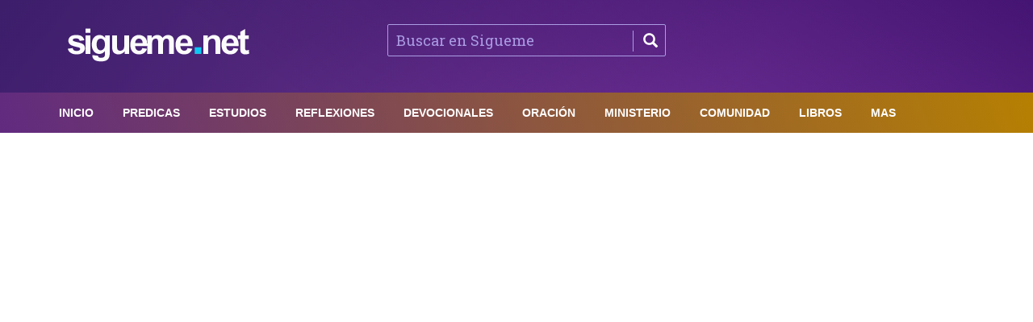

--- FILE ---
content_type: text/html; charset=UTF-8
request_url: https://sigueme.net/jovenes-cristianos/creencias-y-paradigmas-cuestionemos-todo-sergio-garcia
body_size: 10848
content:
<!doctype html>
<html lang="Es-es">
<meta http-equiv="Content-type" content="text/html; charset=utf-8" />
<head><title>Creencias y Paradigmas ... Cuestionemos Todo | Sergio Garcia</title>
<meta name="description" content="Los paradigmas, ese conjunto de creencias y conocimientos que llegamos afirmar como ciertos. Un paradigma, es como una gran lente desde la cual  miramos la vida e interpretamos la realidad">
<meta name="keywords" content="temas juveniles, temas para jovenes, Sergio Garcia, jovenes cristianos, mensajes para jovenes, reflexiones para jovenes" />
<meta name="robots" content="index, follow" />
<meta name="googlebot" content="index, follow" />
<meta name="viewport" content="width=device-width, initial-scale=1">
<meta name="google-site-verification" content="XWceDO8KLT4lvPDvDr0iUQ3TmhajI7D4_Nw51QrAuCY" />
<meta name="Copyright" content="SIGUEME.NET" />
<link rel="canonical" href="https://www.sigueme.net/jovenes-cristianos/creencias-y-paradigmas-cuestionemos-todo-sergio-garcia" />
<link rel="image_src" type="image/jpeg" href="/imagenes/creencias-y-paradigmas-sergio-garcia-video-youtube.jpg" />
<link rel="icon" type="image/png" href="/sigueme-2.png" />
<link rel='stylesheet' id='miptheme-bootstrap-css'  href="/assets/css/bootstrap.min.css" type='text/css' media='all' />
<link rel='stylesheet' id='miptheme-external-styles-css'  href="/assets/css/mip.external.css" type='text/css' media='all' />
<link rel='stylesheet' id='miptheme-style-css'  href="/style.css" type='text/css' media='all' />
<link rel='stylesheet' id='miptheme-style-responsive-css'  href="/assets/css/media-queries.css" type='text/css' media='all' />
<link rel='stylesheet' id='miptheme-dynamic-css-css'  href="/assets/css/dynamic.css" type='text/css' media='all' />
<link rel='stylesheet' id='typography-css-css'  href="/assets/css/typography.css" type='text/css' media='all' />

<script async src="https://pagead2.googlesyndication.com/pagead/js/adsbygoogle.js?client=ca-pub-4475040033457544"
     crossorigin="anonymous"></script>
</head>

<body  class="single single-post postid-297 single-format-image sidebar-border vc-block-fx vc-block-shadow wpb-js-composer js-comp-ver-4.9 vc_responsive" itemscope itemtype="https://schema.org/NewsArticle">
  <div id="page-outer-wrap">
    <div id="page-inner-wrap"> 

      <header id="page-header-mobile" class="visible-xs visible-sm"> 
       <nav id="mobile-menu">

<form id="search-form-mobile" class="mm-search" method="post" action="https://www.sigueme.net/predicas-cristianas/buscar-predicas-y-sermones"> 
<input type="text" name="palabras" placeholder="Buscar Sigueme" value="" /></form>

<ul  id="menu-main-nav" class="nav clearfix">

<li class="main-menu-item">
<a href="https://www.sigueme.net">Inicio</a>
<ul class="sub-menu">

<li class="sub-menu-item">
<a href="https://www.sigueme.net/biografias/">Biografias</a>
</li>
</ul>
</li>


<li  class="sub-menu-item">
<a href="https://www.sigueme.net/biblia/">La Biblia</a>
</li>

<li  class="sub-menu-item">
<a href="https://www.sigueme.net/temas-cristianos">Temas Cristianos</a>
</li>

<li class="main-menu-item">
<a href="https://www.sigueme.net/predicas-cristianas">Predicas</a>
<ul class="sub-menu">

<li class="sub-menu-item">
<a  href="https://www.sigueme.net/predicas-cristianas/">Todas las Predicaciones</a></li>

<li  class="sub-menu-item">
<a  href="https://www.sigueme.net/predicas-cristianas/predicaciones-cristianas-evangelicas">Predicas Evangelicas</a></li>

<li class="sub-menu-item">
<a  href="https://www.sigueme.net/predicas-cristianas/predicadores-cristianos">Predicadores Cristianos</a></li>

</ul>
</li>

<li class="sub-menu-item">
<a  href="https://www.sigueme.net/predicas-cristianas/temas-para-predicar">Predicas por Temas</a>
</li>

<li class="sub-menu-item">
<a href="https://www.sigueme.net/bosquejos/bosquejos-para-predicar">Bosquejos Biblicos</a>
</li>

<li class="sub-menu-item">
<a href="https://www.sigueme.net/bosquejos/bosquejos-predicas-cristianas-mujeres">Bosquejos de Predicas para Mujeres</a>
</li>

<li class="sub-menu-item">
<a  href="https://www.sigueme.net/anecdotas-ilustraciones/ilustraciones-sermones">Anecdotas e Ilustraciones</a>
</li>

<li class="sub-menu-item">
<a href="https://www.sigueme.net/diccionario-biblico/">Diccionario Biblico</a>
</li>

<li class="sub-menu-item">
<a href="https://www.sigueme.net/salmos/">Salmos Explicados</a>
</li>

<li class="sub-menu-item">
<a href="https://www.sigueme.net/estudios-biblicos">Estudios Biblicos</a>
<ul class="sub-menu">

<li class="sub-menu-item">
<a href="https://www.sigueme.net/libros-de-la-biblia/">Libros de la Biblia</a>
</li>

<li class="sub-menu-item">
<a href="https://www.sigueme.net/conceptos-biblicos/">Conceptos Biblicos</a>
</li>

<li class="sub-menu-item">
<a href="https://www.sigueme.net/versiculos-biblicos/">Versiculos Biblicos</a>
</li>

<li class="sub-menu-item">
<a href="https://www.sigueme.net/historias-de-la-biblia/">Historias de la Biblia</a>
</li>

<li class="sub-menu-item">
<a href="https://www.sigueme.net/que-dice-la-biblia/">Que dice la Biblia sobre ...</a>
</li>

<li class="sub-menu-item">
<a href="https://www.sigueme.net/hombres-de-la-biblia/">Hombres de la Biblia</a>
</li>

<li  class="sub-menu-item">
<a href="https://www.sigueme.net/mujeres-de-la-biblia/">Mujeres de la Biblia</a>
</li>

</ul>
</li>

<li class="sub-menu-item">
<a href="https://www.sigueme.net/reflexiones-cristianas">Reflexiones</a>
</li>

<li class="sub-menu-item">
<a href="https://www.sigueme.net/devocionales-cristianos/">Devocionales</a>
</li>

<li class="sub-menu-item">
<a href="https://www.sigueme.net/devocionales-cristianos/devocional-diario">Devocional Diario</a>
</li>

<li class="sub-menu-item">
<a href="https://www.sigueme.net/devocionales-cristianos/devocionales-temas">Devocionales agrupados por Temas</a>
</li>

<li class="sub-menu-item">
<a href="https://www.sigueme.net/mensajes-cristianos/">Mensajes</a>
</li>

<li class="sub-menu-item">
<a href="https://www.sigueme.net/oraciones/">Oraciones Cristianas</a>
</li>
<li class="sub-menu-item">
<a href="https://www.sigueme.net/orando-con-los-salmos/">Orando con los Salmos</a>
</li>



<li class="sub-menu-item">
<a href="https://www.sigueme.net/consejeria-cristiana/">Consejeria</a>
</li>

<li class="sub-menu-item">
<a href="https://www.sigueme.net/consejos-para-problemas-de-la-vida/">Problemas de la Vida</a>
</li>

<li class="sub-menu-item">
<a href="https://www.sigueme.net/mujeres-cristianas/">Mujer Cristiana</a>
</li>

<li class="sub-menu-item">
<a href="https://www.sigueme.net/noviazgo/noviazgo-cristiano">Pareja y Noviazgo</a>
</li>


<li class="sub-menu-item">
<a href="https://www.sigueme.net/ministerio-cristiano/">Ministerio Cristiano</a>
<ul class="sub-menu">

<li class="sub-menu-item">
<a href="https://www.sigueme.net/guerra-espiritual/">Guerra Espiritual</a>
</li>

<li class="sub-menu-item">
<a href="https://www.sigueme.net/liderazgo/">Liderazgo</a>
</li>

<li class="sub-menu-item">
<a href="https://www.sigueme.net/evangelismo/">Evangelismo y Misiones</a>
</li>

<li class="sub-menu-item">
<a href="https://www.sigueme.net/jovenes-cristianos/juegos-y-dinamicas-para-jovenes">Juegos y Dinamicas de Grupos</a>
</li>

</ul>
</li>

<li class="sub-menu-item">
<a href="https://www.sigueme.net/mujeres-cristianas/">Mujer Cristiana</a>
</li>

<li class="sub-menu-item">
<a href="https://www.sigueme.net/jovenes-cristianos/">Jovenes Cristianos</a>
<ul class="sub-menu">

<li class="sub-menu-item">
<a href="https://www.sigueme.net/jovenes-cristianos/temas-para-jovenes-y-adolescentes">Temas para Jovenes y Adolescentes</a>
</li>

<li class="sub-menu-item">
<a href="https://www.sigueme.net/teatro-cristiano/dramas-obras-cristianas">Obras y Dramas Cristianos</a>
</li>

</ul>
</li>

<li class="sub-menu-item">
<a href="https://www.sigueme.net/ninos-cristianos/">Niños</a>
<ul class="sub-menu">

<li class="sub-menu-item">
<a href="https://www.sigueme.net/historias-biblicas/">Historias Biblicas</a>
</li>

<li class="sub-menu-item">
<a href="https://www.sigueme.net/juegos-para-ninos/">Juegos para Niños</a>
</li>

<li class="sub-menu-item">
<a href="https://www.sigueme.net/grandes-heroes-y-leyendas-de-la-biblia/">Grandes Heroes de la Biblia</a>
</li>

<li class="sub-menu-item">
<a href="https://www.sigueme.net/los-guarda-historias/">Los Guarda Historias</a>
</li>

<li class="sub-menu-item">
<a href="https://www.sigueme.net/reflexiones/reflexiones-cristianas-para-ninos">Reflexiones para Niños</a>
</li>

</ul>
</li>

<li class="sub-menu-item">
<a href="#">Imagenes | Videos | Peliculas</a>
<ul class="sub-menu">

<li class="sub-menu-item ">
<a href="https://www.sigueme.net/imagenes-cristianas/">Imagenes Cristianas</a>
</li>
<li class="sub-menu-item">
<a href="https://www.sigueme.net/peliculas-cristianas/">Peliculas Cristianas</a>
</li>
<li class="sub-menu-item">
<a href="https://www.sigueme.net/the-chosen/">The Chosen | Temporada 1 | Latino</a>
</li>
<li class="sub-menu-item">
<a href="https://www.sigueme.net/youtube/">Youtube Videos</a>
</li>

</ul>
</li>

<li class="sub-menu-item">
<a href="https://www.sigueme.net/libros-cristianos">Libros Cristianos</a>
<ul class="sub-menu">

<li class="sub-menu-item">
<a href="https://www.sigueme.net/libros-cristianos/autores">Libros por Autores</a>
</li>

</ul>
</li>

</ul>
</nav>


<div id="mobile-sticky" class="row">
<div class="col-xs-2"> 
<a id="nav-expander" href="#mobile-menu">
<i class="fa fa-bars"></i></a></div>
<div class="col-xs-8">
<div class="logo">
<a href="https://www.sigueme.net">
<img src="https://www.sigueme.net/logo/logo-sigueme-2.png" width="260" height="50" alt="Sigueme Network logo" /></a></div></div>
<div class="col-xs-2 text-right">
</div>
</div>

</header> 
<header id="page-header" class="hidden-xs hidden-sm wrap-header-layout-2 clearfix">

<!--ACA VA EL MENUSUP</a>-->

<div class="container">
<div  id="header-branding" class="header-layout-2">
<div  class="row">
<div class="col-md-4" itemprop="publisher" itemscope itemtype="https://schema.org/Organization">
<div class="logo">

    <div itemprop="logo" itemscope itemtype="https://schema.org/ImageObject">
      <img src="https://www.sigueme.net/logo/logo-sigueme.png"/>
      <meta itemprop="url" content="https://www.sigueme.net/logo/logo-sigueme.png">
      <meta itemprop="width" content="283">
      <meta itemprop="height" content="50">
    </div>
    <meta itemprop="name" content="Sigueme Network">
  </div>


<!--
<a itemprop="url" href="https://www.sigueme.net/"><img src="https://www.sigueme.net/logo/logo-sigueme.png" width="283" height="50" alt="Mensajes Cristianos" /></a>

-->

</div>
<meta itemprop="name" content="Sigueme">

<div class="col-md-4 text-center">
<div class="wrap-container">

<form id="search-form" method="post" action="https://www.sigueme.net/predicas-cristianas/buscar-predicas-y-sermones"> 
<input type="text" name="palabras" placeholder="Buscar en Sigueme" value="" /> <button><span class="glyphicon glyphicon-search"></span></button>
</form>

</div></div>

</div>
</div>
</div>


<div id="sticky-header" data-spy="affix" data-offset-top="115">

<div id="header-navigation"> 
<nav id="main-menu" class="container relative" itemscope itemtype="http://schema.org/SiteNavigationElement"> 
<a href="https://www.sigueme.net"><span class="sticky-logo"></span></a>


<ul id="menu-main-nav-1" class="nav clearfix">

      <li class="main-menu-item"><a href="https://www.sigueme.net" itemprop="url"><span itemprop="name" class="menu-link main-menu-link">INICIO</span></a>
            
        <div class="dropnav-container">
          <ul class="dropnav-menu">
            
            <li class="sub-menu-item">
              <a href="https://www.sigueme.net/" itemprop="url"><span itemprop="name" class="menu-link sub-menu-link">Portada de Sigueme</span></a>

            <li class="sub-menu-item">
              <a href="https://www.sigueme.net/temas-cristianos" itemprop="url"><span itemprop="name" class="menu-link sub-menu-link">Temas Cristianos</span></a>
            </li>
            </li>
          </ul>
        </div>
      </li>

    <li  class="main-menu-item ">
        <a href="https://www.sigueme.net/predicas-cristianas/" itemprop="url"><span itemprop="name" class="menu-link main-menu-link">Predicas</span></a>
        <div class="dropnav-container">
          <ul class="dropnav-menu">

            <li class="sub-menu-item">
             <a href="https://www.sigueme.net/predicas-cristianas/" itemprop="url"><span itemprop="name" class="menu-link sub-menu-link">Todas las Predicaciones</span></a>
            </li>

            <li class="sub-menu-item">
             <a href="https://www.sigueme.net/predicas-cristianas/predicaciones-cristianas-evangelicas" itemprop="url"><span itemprop="name" class="menu-link sub-menu-link">Predicaciones Evangelicas</span></a>
            </li>
              
             <li class="sub-menu-item">
             <a href="https://www.sigueme.net/predicas-cristianas/predicadores-cristianos" itemprop="url"><span itemprop="name" class="menu-link sub-menu-link">Predicas por Predicador</span></a>
             </li>
              
            <li class="sub-menu-item">
             <a href="https://www.sigueme.net/predicas-cristianas/temas-para-predicar" itemprop="url"><span itemprop="name" class="menu-link sub-menu-link">Predicas por Temas</span></a>
             </li>
            
             <li class="sub-menu-item">
             <a href="https://www.sigueme.net/anecdotas-ilustraciones/ilustraciones-sermones" itemprop="url"><span itemprop="name" class="menu-link sub-menu-link">Anecdotas e Ilustraciones</span></a>
             </li>
              
              <li class="sub-menu-item">
              <a href="https://www.sigueme.net/anecdotas-ilustraciones/ilustraciones-cristianas-temas" itemprop="url"><span itemprop="name" class="menu-link sub-menu-link">Ilustraciones Cristianas por temas</span></a>
              </li>
              
              <li class="sub-menu-item">
              <a href="https://www.sigueme.net/bosquejos/bosquejos-para-predicar" itemprop="url"><span itemprop="name" class="menu-link sub-menu-link">Bosquejos de Sermones</span></a>
             </li>


<li class="sub-menu-item">
<a href="https://www.sigueme.net/bosquejos/bosquejos-predicas-cristianas-mujeres">Bosquejos de Predicas para Mujeres</a>
</li>


             

              <li class="sub-menu-item">
              <a href="https://www.sigueme.net/homiletica/" itemprop="url"><span itemprop="name" class="menu-link sub-menu-link">Homiletica para Predicadores</span></a>
             </li>

        </ul>
      </div>
    </li>


<li  class="main-menu-item">
        <a href="https://www.sigueme.net/estudios-biblicos" itemprop="url"><span itemprop="name" class="menu-link main-menu-link">Estudios</span></a>
          <div class="dropnav-container">
          <ul class="dropnav-menu">

            <li class="sub-menu-item">
             <a href="https://www.sigueme.net/estudios-biblicos/" itemprop="url"><span itemprop="name" class="menu-link sub-menu-link">Estudios Biblicos</span></a>
             </li>

             <li class="sub-menu-item">
             <a href="https://www.sigueme.net/libros-de-la-biblia/" itemprop="url"><span itemprop="name" class="menu-link sub-menu-link">Libros de la Biblia</span></a>
             </li>

             <li class="sub-menu-item">
             <a href="https://www.sigueme.net/salmos/" itemprop="url"><span itemprop="name" class="menu-link sub-menu-link">Salmos Explicados</span></a>
             </li>

            <li class="sub-menu-item">
             <a href="https://www.sigueme.net/biblia/" itemprop="url"><span itemprop="name" class="menu-link sub-menu-link">La Biblia</span></a>
            </li>

            <li class="sub-menu-item">
             <a href="https://www.sigueme.net/versiculos-biblicos/" itemprop="url"><span itemprop="name" class="menu-link sub-menu-link">Versiculos Biblicos</span></a>
            </li>

             <li class="sub-menu-item">
             <a href="https://www.sigueme.net/diccionario-biblico/" itemprop="url"><span itemprop="name" class="menu-link sub-menu-link">Diccionario Biblico</span></a>
             </li>

            <li class="sub-menu-item">
             <a href="https://www.sigueme.net/historias-de-la-biblia/" itemprop="url"><span itemprop="name" class="menu-link sub-menu-link">Historias de la Biblia</span></a>
            </li>

             <li class="sub-menu-item">
             <a href="https://www.sigueme.net/conceptos-biblicos/" itemprop="url"><span itemprop="name" class="menu-link sub-menu-link">Conceptos Biblicos</span></a>
             </li>

             <li class="sub-menu-item">
             <a href="https://www.sigueme.net/que-dice-la-biblia/" itemprop="url"><span itemprop="name" class="menu-link sub-menu-link">Que dice la Biblia sobre . . .</span></a>
             </li>

            <li class="sub-menu-item">
             <a href="https://www.sigueme.net/hombres-de-la-biblia/" itemprop="url"><span itemprop="name" class="menu-link sub-menu-link">Hombres de la Biblia</span></a>
             </li>
              
             <li class="sub-menu-item">
             <a href="https://www.sigueme.net/mujeres-de-la-biblia/" itemprop="url"><span itemprop="name" class="menu-link sub-menu-link">Mujeres de la Biblia</span></a>
             </li>

    </ul>
        </div>
        </li>

      <li  class="main-menu-item">
        <a href="https://www.sigueme.net/reflexiones-cristianas" itemprop="url"><span itemprop="name" class="menu-link main-menu-link">Reflexiones</span></a>
          <div class="dropnav-container">
          <ul class="dropnav-menu">
          
            <li class="sub-menu-item"><a href="https://www.sigueme.net/reflexiones-cristianas" itemprop="url"><span itemprop="name" class="menu-link sub-menu-link">Reflexiones Cristianas</span></a></li>
              
             <li class="sub-menu-item">
             <a href="https://www.sigueme.net/mensajes-cristianos/" itemprop="url"><span itemprop="name" class="menu-link sub-menu-link">Mensajes Cristianos</span></a>
             </li>

          </ul>
        </div>
      </li>


      <li  class="main-menu-item">
        <a href="https://www.sigueme.net/devocionales-cristianos/" itemprop="url"><span itemprop="name" class="menu-link main-menu-link">Devocionales</span></a>
          <div class="dropnav-container">
          <ul class="dropnav-menu">
          
            <li class="sub-menu-item"><a href="https://www.sigueme.net/devocionales-cristianos/" itemprop="url"><span itemprop="name" class="menu-link sub-menu-link">Devocionales Cristianos</span></a></li>

            <li class="sub-menu-item"><a href="https://www.sigueme.net/devocionales-cristianos/devocional-diario" itemprop="url"><span itemprop="name" class="menu-link sub-menu-link">Devocional Diario</span></a></li>


             <li class="sub-menu-item">
             <a href="https://www.sigueme.net/devocionales-cristianos/devocionales-temas" itemprop="url"><span itemprop="name" class="menu-link sub-menu-link">Devocionales por Temas</span></a>
             </li>

          </ul>
        </div>
      </li>

           
           <li  class="main-menu-item">
        <a href="https://www.sigueme.net/oraciones/" itemprop="url"><span itemprop="name" class="menu-link main-menu-link">Oración</span></a>
          <div class="dropnav-container">
          <ul class="dropnav-menu">
          
                        <li class="sub-menu-item">
             <a href="https://www.sigueme.net/oraciones/" itemprop="url"><span itemprop="name" class="menu-link sub-menu-link">Oraciones Cristianas</span></a>
             </li>


             <li class="sub-menu-item">
             <a href="https://www.sigueme.net/orando-con-los-salmos/" itemprop="url"><span itemprop="name" class="menu-link sub-menu-link">Orando con los Salmos</span></a>
             </li>
 
          </ul>
            </div>
              </li>



               <li  class="main-menu-item">
              <a href="https://www.sigueme.net/ministerio-cristiano/" itemprop="url"><span itemprop="name" class="menu-link main-menu-link">Ministerio</span></a>
                <div class="dropnav-container">
                <ul class="dropnav-menu">
                
              <li class="sub-menu-item">
               <a href="https://www.sigueme.net/liderazgo/liderazgo-cristiano" itemprop="url"><span itemprop="name" class="menu-link sub-menu-link">Liderazgo Cristiano</span></a>
               </li>
                <li class="sub-menu-item">
               <a href="https://www.sigueme.net/ministerio-cristiano/" itemprop="url"><span itemprop="name" class="menu-link sub-menu-link">Ministerio Cristiano</span></a>
               </li>

               <li class="sub-menu-item">
               <a href="https://www.sigueme.net/guerra-espiritual/" itemprop="url"><span itemprop="name" class="menu-link sub-menu-link">Guerra Espiritual</span></a>
               </li>
                
               <li class="sub-menu-item">
               <a href="https://www.sigueme.net/evangelismo/" itemprop="url"><span itemprop="name" class="menu-link sub-menu-link">Evangelismo</span></a>
               </li>
               <li class="sub-menu-item">
               <a href="https://www.sigueme.net/finanzas/" itemprop="url"><span itemprop="name" class="menu-link sub-menu-link">Finanzas</span></a>
               </li>
              <li class="sub-menu-item">
             <a href="https://www.sigueme.net/consejeria-cristiana" itemprop="url"><span itemprop="name" class="menu-link sub-menu-link">Consejeria</span></a>
             </li>

             <li class="sub-menu-item">
             <a href="https://www.sigueme.net/consejos-para-problemas-de-la-vida" itemprop="url"><span itemprop="name" class="menu-link sub-menu-link">Problemas de la Vida</span></a>
             </li>

             <li class="sub-menu-item">
             <a href="https://www.sigueme.net/sanidad-interior/" itemprop="url"><span itemprop="name" class="menu-link sub-menu-link">Sanidad Interior</span></a>
             </li>

             <li class="sub-menu-item">
             <a href="https://www.sigueme.net/noviazgo/noviazgo-cristiano" itemprop="url"><span itemprop="name" class="menu-link sub-menu-link">Pareja y Noviazgo</span></a>
             </li>

              </ul>
            </div>
          </li>
         
          <li  class="main-menu-item">
            <a href="#" itemprop="url"><span itemprop="name" class="menu-link main-menu-link">COMUNIDAD</span></a>
              <div class="dropnav-container">
              <ul class="dropnav-menu">
              
                <li class="sub-menu-item">
                 <a href="https://www.sigueme.net/mujeres-cristianas/" itemprop="url"><span itemprop="name" class="menu-link sub-menu-link">Mujer Cristiana</span></a>
                 </li>

                <li class="sub-menu-item">
                  <a href="https://www.sigueme.net/jovenes-cristianos/" itemprop="url"><span itemprop="name" class="menu-link sub-menu-link">Jovenes Cristianos</span></a>
                </li>

                 <li class="sub-menu-item">
                 <a href="https://www.sigueme.net/ninos-cristianos/" itemprop="url"><span itemprop="name" class="menu-link sub-menu-link">Niños Cristianos</span></a>
                 </li>

                 <li class="sub-menu-item">
                 <a href="https://www.sigueme.net/youtube/" itemprop="url"><span itemprop="name" class="menu-link sub-menu-link">Youtube Videos</span></a>
                 </li>

                </ul>
              </div>
            </li>

        <li  class="main-menu-item ">
          <a href="https://www.sigueme.net/libros-cristianos/" itemprop="url"><span itemprop="name" class="menu-link main-menu-link">Libros</span></a>
          <div class="dropnav-container">
            <ul class="dropnav-menu">
                      
                 <li class="sub-menu-item">
                 <a href="https://www.sigueme.net/libros-cristianos/" itemprop="url"><span itemprop="name" class="menu-link sub-menu-link">Reviews de Libros</span></a>
                 </li>
                 
                 <li class="sub-menu-item">
                 <a href="https://www.sigueme.net/libros-cristianos/autores" itemprop="url"><span itemprop="name" class="menu-link sub-menu-link">Libros por Autor</span></a>
                 </li>
                  <li class="sub-menu-item">
                  <a href="https://www.sigueme.net/biografias/" itemprop="url"><span itemprop="name" class="menu-link sub-menu-link">Biografias</span></a>
                </li>
            </ul>
          </div>
        </li>

        <li  class="main-menu-item">
        <a href="#" itemprop="url"><span itemprop="name" class="menu-link main-menu-link">MAS</a>
            <div class="dropnav-container">
            <ul class="dropnav-menu">

              <li class="sub-menu-item">
              <a href="https://www.sigueme.net/especiales/" itemprop="url"><span itemprop="name" class="menu-link sub-menu-link">Especiales Sigueme</span></a>
              </li>

              <li class="sub-menu-item">
              <a href="https://www.sigueme.net/pentecostes/" itemprop="url"><span itemprop="name" class="menu-link sub-menu-link">Pentecostes</span></a>
              </li>

             <li class="sub-menu-item">
             <a href="https://www.sigueme.net/imagenes-cristianas/" itemprop="url"><span itemprop="name" class="menu-link sub-menu-link">Imagenes Cristianas</span></a>
             </li>

            <li class="sub-menu-item">
              <a href="https://www.sigueme.net/peliculas-cristianas/" itemprop="url"><span itemprop="name" class="menu-link sub-menu-link">Peliculas Cristianas</span></a>
            </li>

            <li class="sub-menu-item">
              <a href="https://www.sigueme.net/the-chosen/" itemprop="url"><span itemprop="name" class="menu-link sub-menu-link">The Chosen | Temporada 1 | Latino</span></a>
            </li>

            <li class="sub-menu-item">
            <a href="https://www.sigueme.net/teatro-cristiano/dramas-obras-cristianas" itemprop="url"><span itemprop="name" class="menu-link sub-menu-link">Dramas y Obras Cristianas</span></a>
            </li>

          </ul>
        </div>
      </li>

</ul> 
</nav>
</div>
</div>      </header>

      <div class="container relative"></div>
        <div id="content-container">
        <br><P align=center>
              <script async src="//pagead2.googlesyndication.com/pagead/js/adsbygoogle.js"></script>
              <!-- SIGUEME JOVENES ADAPTABLE -->
              <ins class="adsbygoogle"
                   style="display:block"
                   data-ad-client="ca-pub-2129935710638926"
                   data-ad-slot="4741215091"
                   data-ad-format="auto"
                   data-full-width-responsive="true"></ins>
              <script>
              (adsbygoogle = window.adsbygoogle || []).push({});
              </script>
            </p><br>
          <div class="container content-shadow">
            <div id="page-content" class="loop-single right-sidebar loop-page-3 clearfix">
              <div id="main" class="main article"> 
                <article id="post" class="article-post clearfix post post type-post status-publish format-image has-post-thumbnail  post_format-post-format-image">

                    <div class="breadcrumb hidden-xs"> <span></span>
                      <div class="vbreadcrumb" typeof="v:Breadcrumb">
                      <a href="../" rel="v:url" property="v:title" class="home">INICIO</a></div>
                      <div class="vbreadcrumb" typeof="v:Breadcrumb">
                      <a itemprop="url" class="entry-author" href="../jovenes-cristianos/" title="Jovenes cristianos" rel="v:url" property="v:title"><span itemprop="articleSection">JOVENES CRISTIANOS</a></div>
                    </div>

                  <header>
                      <h1 itemprop="headline" class="entry-title"><a itemprop="mainEntityOfPage" itemprop="url" href="creencias-y-paradigmas-cuestionemos-todo-sergio-garcia">Creencias y Paradigmas ... Cuestionemos Todo</a></h1>
                      <h2 class="entry-title" itemprop="description">Los paradigmas, ese conjunto de creencias y conocimientos que llegamos afirmar como ciertos. Un paradigma, es como una gran lente desde la cual  miramos la vida e interpretamos la realidad</h2>
                  </header>

                  <div class="article-post-content clearfix">
                
                    <P align=center>
                      <script async src="//pagead2.googlesyndication.com/pagead/js/adsbygoogle.js"></script>
                      <!-- SIGUEME JOVENES ADAPTABLE -->
                      <ins class="adsbygoogle"
                           style="display:block"
                           data-ad-client="ca-pub-2129935710638926"
                           data-ad-slot="4741215091"
                           data-ad-format="auto"
                           data-full-width-responsive="true"></ins>
                      <script>
                      (adsbygoogle = window.adsbygoogle || []).push({});
                      </script>
                    </p><br>
                    
                    <span itemprop="articlebody"> <p>Los paradigmas, ese conjunto de creencias y conocimientos que llegamos afirmar como ciertos.  Y que poco a poco los vamos incorporando como parte de nuestro saber y llegan con el tiempo a convertirse en nuestra propia  filosofía de vida.<br />
<br />
Aunque muchas veces sin una comprobación científica, bíblica o experimental;  aún así se han hecho carne en nosotros y  les concedemos la autoridad para regir nuestro comportamiento.<br />
<br />
<strong>Un paradigma, es como una gran lente desde la cual  miramos la vida e interpretamos la realidad, eso que nos hace ser como somos, pensar como pensamos.</strong><br />
<br />
<strong>Por qué es importante tener un buen sistema de creencias?</strong><br />
Porque el sistema de creencias que adoptemos, va a determinar en gran parte nuestra forma de pensar, nuestro alcance  en la vida y sobre todo nuestra felicidad. <iframe width="560" height="315" src="https://www.youtube.com/embed/esjtXFETBjQ" frameborder="0" allow="accelerometer; autoplay; clipboard-write; encrypted-media; gyroscope; picture-in-picture" allowfullscreen></iframe><br />
Míralo completo en <a title="Sigueme en Youtube" href="https://www.youtube.com/channel/UCcVLNzUhZHaGc5MjRUaOpDA?sub_confirmation=1" target="_blank"><img width="300" height="100" src="../youtube/suscribase-a-sergio-garcia-en-youtube.jpg" alt="Canal Sergio Garcia Youtube" /></a></p>

                    <br><P align=center>
                          <script async src="//pagead2.googlesyndication.com/pagead/js/adsbygoogle.js"></script>
                          <!-- SIGUEME JOVENES ADAPTABLE -->
                          <ins class="adsbygoogle"
                               style="display:block"
                               data-ad-client="ca-pub-2129935710638926"
                               data-ad-slot="4741215091"
                               data-ad-format="auto"
                               data-full-width-responsive="true"></ins>
                          <script>
                          (adsbygoogle = window.adsbygoogle || []).push({});
                          </script>
                        </p><br>

                      <p><blockquote>Nunca dejes de imaginar, porque cuando imaginas expandes tu mundo</blockquote></p>

                    <p align=center></p>
                    <p align="justify">Porque una buena creencia puede abrirte una puerta, otra creencia no tan buena puede cerrarte la misma puerta.  Es la razón por la que algunos se perciben ganadores antes de la pelea y otros como perdedores sin siquiera haberlo intentado.<br />
<br />
Generalmente no ponemos en duda lo que creemos, lo damos todo por sentado, sin cuestionar el origen de tal o cual creencia, costumbre, comportamiento o tradición.<br />
<br />
Pero la gran verdad es que <strong>nadie posee el modelo de pensamiento 100% correcto</strong>, quien más, quién menos, todos tenemos una suerte de mezcla de verdades, medias verdades, aproximación a la verdad, mentiras,  un poco de certezas y otro tanto de incertidumbres y superstición.  <br />
<br />
Con Verdad me refiero a los marcos de referencia validados, como la ciencia, para los asuntos de nuestra biología y las leyes de la física que rigen nuestro universo.<br />
<br />
Por ejemplo existe la ley de la gravedad que hace que la Tierra tire constantemente de nosotros hacia abajo. Por eso siempre tenemos los pies en el suelo y si nos arrojamos al vacío desde un décimo piso, ignorando este principio, difícilmente lo podrías hacer dos veces.<br />
<br />
<strong>Si vos sos cristiano como yo, necesitamos saber si nuestra práctica de fe y nuestras creencias tienen sus fundamentos en la Biblia</strong>. <br />
<br />
Hace muchos años entró una mujer a nuestra iglesia y quedó horrorizada, pero no se fue sin decirme antes que le parecía una gran ofensa que en la iglesia se cantara y tuviéramos equipos de música.  Ella interpretaba que la iglesia era un lugar de silencio, sin embargo eso no es lo que la Biblia nos enseña.<br />
<br />
En el caso de las tradiciones, que vienen de generaciones, se han forjado en un tiempo donde aquello tenía sentido, pero hoy solo queda la práctica vacía de su significado.  <br />
<br />
Quizás tuvo sentido para tus abuelos, pero no los tendrá para tí, porque para que tenga sentido tendrías que vivir sus experiencias, pero la realidad es que solo puedes vivir las tuyas. <strong>Hay prácticas que funcionaron ayer que han dejado de funcionar hoy. Aún así se siguen practicando religiosamente</strong></p>
                    </span>

                    <P align=center><strong><f3>Suscríbete a nuestro Canal de Youtube para ver más mensajes!</f3></strong>
<a title="Sigueme en Youtube" href="https://www.youtube.com/channel/UC8wdQeDZaDDOOojjKhbgIHw?sub_confirmation=1" target="_blank"><img width="300" height="100" src="https://www.sigueme.net/youtube/suscribase-a-sigueme-en-youtube.jpg" alt="Canal Sigueme Youtube" /></a></p>

                  </div>

                  <div class="author-box clearfix" itemscope itemtype="https://schema.org/Person"> 
                    <a href="../biografias/sergio-garcia">
                    <img src="../biografias/fotos/sergio-garcia.jpg" width="115" height="115" alt="Sergio Garcia" class="avatar avatar-115 wp-user-avatar wp-user-avatar-115 alignnone photo" /></a>
                    <p class="name" itemprop="name">
                    <a href="../biografias/sergio-garcia" title="Escrito por Sergio Garcia" rel="author">Sergio Garcia</a></p>
                    <p class="desc" itemprop="description">El Pastor Sergio García es el fundador del ministerio en internet Sígueme Network. Junto a su esposa pastorean el Centro Cristiano Nueva Esperanza en Buenos Aires, Argentina. También es Director de cine ficción y documental.</p>
                  </div>
                </article>
              </div>

             <div id="sidebar" class="sidebar">
              <div class="theiaStickySidebar">
                      <figure>
                        <img itemprop="image" src="../imagenes/creencias-y-paradigmas-sergio-garcia-video-youtube.jpg" width="800" height="450" alt="Necesitamos saber si nuestra práctica de fe y nuestras creencias tienen sus fundamentos en la Biblia" class="img-responsive" /> </a><br>
                        <p align=center><figuration><mark>Necesitamos saber si nuestra práctica de fe y nuestras creencias tienen sus fundamentos en la Biblia</mark></figuration></p>
                      <figure><hr>

              <h4>CONTENIDOS PARA JOVENES</h4>

<ul>
    <li>
        <h4><a href="https://www.sigueme.net/jovenes-cristianos/temas-para-jovenes-y-adolescentes">Temas para Jóvenes y Adolescentes</a></h4>
    </li>
    <li>
        <h4><a href="https://www.sigueme.net/jovenes-cristianos/predicas-para-jovenes">Predicas para Jóvenes</a></h4>
    </li>
    <li>
        <h4><a href="https://www.sigueme.net/jovenes-cristianos/devocionales-para-jovenes">Devocionales para Jovenes</a></h4>
    </li>
    <li>
        <h4><a href="https://www.sigueme.net/jovenes-cristianos/juegos-y-dinamicas-para-jovenes">Juegos y Dinámicas</a></h4>
    </li>
    <li>
        <h4><a href="https://www.sigueme.net/jovenes-cristianos/amor-y-noviazgo-cristiano">Amor y Noviazgo</a></h4>
    </li>
    <li>
        <h4><a href="https://www.sigueme.net/jovenes-cristianos/">Consejos para Jóvenes</a></h4>
    </li>
    <li>
        <h4><a href="https://www.sigueme.net/jovenes-cristianos/lideres-juveniles-cristianos">Referentes Juveniles</a></h4>
    </li>
    <li>
        <h4><a href="https://www.sigueme.net/jovenes-cristianos/pastoral-juvenil">Pastoral Juvenil</a></h4>
    </li>
    <li>
        <h4><a href="https://www.sigueme.net/teatro-cristiano/dramas-obras-cristianas">Teatro Cristiano Juvenil</a></h4>
    </li>
    <li>
        <h4><a href="https://www.sigueme.net/peliculas-cristianas/peliculas-cristianas-para-jovenes">Películas Cristianas</a></h4>
    </li>


</ul></h4><hr>              	
	<div class="shadow-box shadow-top-left clearfix">
		<article class="def def-small">
			<div class="row clearfix">
				<div class="col-xs-4"> 
				<figure>
				<a itemprop="url" href="el-valle-de-los-huesos-secos" class="thumb-overlay-small"> 
				<img itemprop="image" src="https://www.sigueme.net/imagenes/el-valle-de-los-huesos-secos-biblia-ezequiel-37.jpg" width="176" height="120" alt="Mensaje cristiano El Valle de los Huesos Secos" class="img-responsive" /> </a>
				</figure>
				<br>
				</div>
				<div class="col-xs-8 no-left no-left"> 
					<span class="entry-category parent-cat-3 cat-3"> 
					<a itemprop="url" href="https://www.youtube.com/c/SiguemeAmigo/">Sígueme en Youtube</a> </span>
					<h3 itemprop="name"> 
					<a itemprop="url" href="https://www.youtube.com/c/SiguemeAmigo/">El Valle de los Huesos Secos</a></h3>
				</div>
			</div> 
		</article>
	</div>
                    </div>
            </div>

        </div>
      </div>
    </div>

		<section id="page-footer">
			<section id="footer-section-bottom" class="footer-section-bottom-2">
				<div class="container">
					<div class="row">
						<div class="col-sm-12 text-center"> 
							<aside class="widget">
								<div style="padding:30px 0 0 0;">
									<a href="#"><img src="https://www.sigueme.net/logo/logo-sigueme.png" alt="Sigueme Network Logo" /></a>
								</div>
								<div  class="textwidget"><span style="color: #00ffff;">"Seguimos a Jesús"</span></div>
								<div  class="textwidget"><a href="https://www.sigueme.net/sitemap.txt" target="_blank">Mapa del Sitio</a> | <a href="https://www.sigueme.net/politica-de-privacidad.php" target="_blank">Política de Privacidad</a></div>
							</aside>
							<a href="mailto:sigueme.net@gmail.com">sigueme.net@gmail.com</a>
						</div>
					</div>
				</div>
			</section>
		</section>

	</div>
</div>

<!-- START COKIES 
<script async src="//sigueme.net/js/cookieconsent4.js"></script>
<script src="//code.jquery.com/jquery-latest.min.js"></script>
<script src="//sigueme.net/js/jquery.cookie.js"></script>
<script src="//sigueme.net/js/cookiecompliance.js"></script>
END COKIES --><!-- START ANALYTICS -->
<!-- Google tag (gtag.js) -->
<script async src="https://www.googletagmanager.com/gtag/js?id=G-XSGDLTG2V3"></script>
<script>
  window.dataLayer = window.dataLayer || [];
  function gtag(){dataLayer.push(arguments);}
  gtag('js', new Date());

  gtag('config', 'G-XSGDLTG2V3');
</script><!-- Google tag (gtag.js) -->
<script async src="https://www.googletagmanager.com/gtag/js?id=G-X1MN9VQN4D"></script>
<script>
  window.dataLayer = window.dataLayer || [];
  function gtag(){dataLayer.push(arguments);}
  gtag('js', new Date());
  gtag('config', 'G-X1MN9VQN4D');
</script><!-- END ANALYTICS -->

<script>/*<![CDATA[*/if(typeof WebFontConfig==="undefined"){WebFontConfig=new Object();}
WebFontConfig['google']={families:['Roboto','Roboto+Slab&amp;subset=latin']};(function(){var wf=document.createElement('script');wf.src='https://ajax.googleapis.com/ajax/libs/webfont/1.5.3/webfont.js';wf.type='text/javascript';wf.async='true';var s=document.getElementsByTagName('script')[0];s.parentNode.insertBefore(wf,s);})();/*]]>*/</script>

<script type='text/javascript' src="/js/jquery/jquery.js"></script>
<script type='text/javascript' src="/js/jquery/jquery-migrate.min.js"></script>
<style type="text/css">.wpb_animate_when_almost_visible{opacity:1}</style></noscript>

<script>/*<![CDATA[*/"use strict";var miptheme_smooth_scrolling=true;var miptheme_ajaxpagination_timer=1500;var miptheme_sticky_sidebar_margin=75;var mipthemeLocalCache={};(function(){"use strict";mipthemeLocalCache={data:{},remove:function(resource_id){delete mipthemeLocalCache.data[resource_id];},exist:function(resource_id){return mipthemeLocalCache.data.hasOwnProperty(resource_id)&&mipthemeLocalCache.data[resource_id]!==null;},get:function(resource_id){return mipthemeLocalCache.data[resource_id];},set:function(resource_id,cachedData){mipthemeLocalCache.remove(resource_id);mipthemeLocalCache.data[resource_id]=cachedData;}};})();/*]]>*/</script>

<script type='text/javascript' src="/assets/js/bootstrap.min.js"></script>
<script type='text/javascript' src="/assets/js/mip.external.min.js"></script>
<script type='text/javascript' src="/assets/js/functions.js"></script>
</body>
</html>

--- FILE ---
content_type: text/html; charset=utf-8
request_url: https://www.google.com/recaptcha/api2/aframe
body_size: 268
content:
<!DOCTYPE HTML><html><head><meta http-equiv="content-type" content="text/html; charset=UTF-8"></head><body><script nonce="6XiMLNu3XrcsswyUVBC3RQ">/** Anti-fraud and anti-abuse applications only. See google.com/recaptcha */ try{var clients={'sodar':'https://pagead2.googlesyndication.com/pagead/sodar?'};window.addEventListener("message",function(a){try{if(a.source===window.parent){var b=JSON.parse(a.data);var c=clients[b['id']];if(c){var d=document.createElement('img');d.src=c+b['params']+'&rc='+(localStorage.getItem("rc::a")?sessionStorage.getItem("rc::b"):"");window.document.body.appendChild(d);sessionStorage.setItem("rc::e",parseInt(sessionStorage.getItem("rc::e")||0)+1);localStorage.setItem("rc::h",'1769914924973');}}}catch(b){}});window.parent.postMessage("_grecaptcha_ready", "*");}catch(b){}</script></body></html>

--- FILE ---
content_type: text/css
request_url: https://sigueme.net/assets/css/mip.external.css
body_size: 14025
content:
/*!
Animate.css - http://daneden.me/animate
Licensed under the MIT license - http://opensource.org/licenses/MIT
Copyright (c) 2015 Daniel Eden
*/
.animated{-webkit-animation-duration:1s;animation-duration:1s;-webkit-animation-fill-mode:both;animation-fill-mode:both}@-webkit-keyframes fadeIn{from{opacity:0}to{opacity:1}}@keyframes fadeIn{from{opacity:0}to{opacity:1}}.fadeIn{-webkit-animation-name:fadeIn;animation-name:fadeIn}

/* Owl Carousel */
.owl-carousel .animated{-webkit-animation-duration:1000ms;animation-duration:1000ms;-webkit-animation-fill-mode:both;animation-fill-mode:both}.owl-carousel .owl-animated-in{z-index:0}.owl-carousel .owl-animated-out{z-index:1}.owl-carousel .fadeOut{-webkit-animation-name:fadeOut;animation-name:fadeOut}@-webkit-keyframes fadeOut{0%{opacity:1}100%{opacity:0}}@keyframes fadeOut{0%{opacity:1}100%{opacity:0}}.owl-height{-webkit-transition:height 500ms ease-in-out;-moz-transition:height 500ms ease-in-out;-ms-transition:height 500ms ease-in-out;-o-transition:height 500ms ease-in-out;transition:height 500ms ease-in-out}.owl-carousel{display:none;width:100%;-webkit-tap-highlight-color:transparent;position:relative;z-index:1}.owl-carousel .owl-stage{position:relative;-ms-touch-action:pan-Y}.owl-carousel .owl-stage:after{content:".";display:block;clear:both;visibility:hidden;line-height:0;height:0}.owl-carousel .owl-stage-outer{position:relative;overflow:hidden;-webkit-transform:translate3d(0px,0,0)}.owl-carousel .owl-item{position:relative;min-height:1px;float:left;-webkit-backface-visibility:hidden;-webkit-tap-highlight-color:transparent;-webkit-touch-callout:none}.owl-carousel .owl-item img{display:block;width:100%;-webkit-transform-style:preserve-3d}.owl-carousel .owl-dots.disabled,.owl-carousel .owl-nav.disabled{display:none}.owl-carousel .owl-dot,.owl-carousel .owl-nav .owl-next,.owl-carousel .owl-nav .owl-prev{cursor:pointer;cursor:hand;-webkit-user-select:none;-khtml-user-select:none;-moz-user-select:none;-ms-user-select:none;user-select:none}.owl-carousel.owl-loaded{display:block}.owl-carousel.owl-loading{opacity:0;display:block}.owl-carousel.owl-hidden{opacity:0}.owl-carousel.owl-refresh .owl-item{display:none}.owl-carousel.owl-drag .owl-item{-webkit-user-select:none;-moz-user-select:none;-ms-user-select:none;user-select:none}.owl-carousel.owl-grab{cursor:move;cursor:-webkit-grab;cursor:-o-grab;cursor:-ms-grab;cursor:grab}.owl-carousel.owl-rtl{direction:rtl}.owl-carousel.owl-rtl .owl-item{float:right}.no-js .owl-carousel{display:block}.owl-carousel .owl-item .owl-lazy{opacity:0;-webkit-transition:opacity 400ms ease;-moz-transition:opacity 400ms ease;-ms-transition:opacity 400ms ease;-o-transition:opacity 400ms ease;transition:opacity 400ms ease}.owl-carousel .owl-item img{transform-style:preserve-3d}.owl-carousel .owl-video-wrapper{position:relative;height:100%;background:#000}.owl-carousel .owl-video-play-icon{position:absolute;height:80px;width:80px;left:50%;top:50%;margin-left:-40px;margin-top:-40px;background:url(owl.video.play.png) no-repeat;cursor:pointer;z-index:1;-webkit-backface-visibility:hidden;-webkit-transition:scale 100ms ease;-moz-transition:scale 100ms ease;-ms-transition:scale 100ms ease;-o-transition:scale 100ms ease;transition:scale 100ms ease}.owl-carousel .owl-video-play-icon:hover{-webkit-transition:scale(1.3,1.3);-moz-transition:scale(1.3,1.3);-ms-transition:scale(1.3,1.3);-o-transition:scale(1.3,1.3);transition:scale(1.3,1.3)}.owl-carousel .owl-video-playing .owl-video-play-icon,.owl-carousel .owl-video-playing .owl-video-tn{display:none}.owl-carousel .owl-video-tn{opacity:0;height:100%;background-position:center center;background-repeat:no-repeat;-webkit-background-size:contain;-moz-background-size:contain;-o-background-size:contain;background-size:contain;-webkit-transition:opacity 400ms ease;-moz-transition:opacity 400ms ease;-ms-transition:opacity 400ms ease;-o-transition:opacity 400ms ease;transition:opacity 400ms ease}.owl-carousel .owl-video-frame{position:relative;z-index:1;height:100%;width:100%}
/* Photobox */
#pbOverlay,.pbLoader{display:none;text-align:center}#pbOverlay.show{opacity:1;pointer-events:auto;display:block}#pbOverlay{opacity:0;overflow:hidden;width:100%;height:100%;position:fixed;z-index:9999;left:0;top:0;pointer-events:none;-moz-user-select:none;background:rgba(0,0,0,.9);// background:radial-gradient(rgba(0,0,0,.6) 0,rgba(0,0,0,.9) 100%);-webkit-transform:translate3d(0,0,0);-ms-transition:opacity 300ms ease;transition:opacity 300ms ease}#pbOverlay.msie{background-color:rgba(0,0,0,.6)}.msie.pbLoading .pbWrapper{background:url(../../images/photobox/loading.gif)center center no-repeat}@keyframes pbLoaderFrames{50%{height:5px}}@-webkit-keyframes pbLoaderFrames{50%{height:5px}}.pbLoader{width:100px;height:100px;position:absolute;z-index:999;top:0;left:0;right:0;bottom:0;margin:auto;border-radius:100%;box-shadow:15px 32px 60px -20px #FFF inset,1px 1px 3px 1px #FFF inset,0 0 20px;transition:.3s}.thumbs .pbLoader{-webkit-transform:translateY(-50px);transform:translateY(-50px)}.pbLoading:not(.msie):not(.error) .pbLoader{display:block}.pbLoader b{display:inline-block;vertical-align:middle;margin:0 2px;width:8px;height:60px;border-radius:5px;background:rgba(255,255,255,.8);box-shadow:0 0 10px rgba(0,0,0,.5);-webkit-animation:.9s pbLoaderFrames infinite linear;animation:.9s pbLoaderFrames infinite linear}.pbLoader b:nth-child(2){-webkit-animation-delay:.3s;animation-delay:.3s}.pbLoader b:nth-child(3){-webkit-animation-delay:.6s;animation-delay:.6s}.mobile.pbLoading .pbLoader{transform:none;transition:0s}#pbCaption .pbThumbs ul:after,#pbOverlay .pbLoader:before,#pbOverlay .prevNext:after,.pbWrapper:after{content:"";display:inline-block;height:100%;margin-right:-.25em;vertical-align:middle}@keyframes deadImage{50%{text-shadow:0 0 25px rgba(255,255,255,.5);transform:scale(.85)}}@-webkit-keyframes deadImage{50%{text-shadow:0 0 25px rgba(255,255,255,.5);-webkit-transform:scale(.85)}}.pbWrapper{-moz-box-sizing:border-box;box-sizing:border-box;vertical-align:middle;height:100%;perspective:1200px;-webkit-perspective:1200px;position:relative;transition:.2s}.video>.pbWrapper{z-index:11;display:inline-block}.pbLoading .pbWrapper{width:100%}.pbWrapper:before{content:'\2716';color:transparent;text-shadow:0 2px 35px rgba(255,255,255,0);font-size:0;vertical-align:middle;cursor:default;transition:text-shadow .7s ease-out}.error .pbWrapper:before{font-size:22em;text-shadow:0 0 0 #FFF;-webkit-animation:2s 1s deadImage infinite linear;animation:2s 1s deadImage infinite linear}.thumbs .pbWrapper{padding:0;margin:0}.error .pbWrapperr img{width:0}.pbWrapper>div{display:none;width:624px;height:351px;vertical-align:middle;border-radius:5px;background:rgba(0,0,0,.5)}.video>.pbWrapper>div{display:inline-block}#pbOverlay embed,#pbOverlay iframe,#pbOverlay object{display:block;width:100%;height:100%;opacity:1;transition:.5s}.pbWrapper .hide iframe{opacity:0}.pbWrapper>div,.pbWrapper>img{-ms-transition:.3s .5s ease-out;transition:.8s .5s cubic-bezier(.1,.87,.48,1);-webkit-transform:none;-ms-transform:none;transform:none;-webkit-backface-visibility:hidden;box-shadow:0 0 20px #000}.mobile.show .pbWrapper>div,.mobile.show .pbWrapper>img{transition:0s}.hide .pbWrapper>.prepare,.pbWrapper>*{display:inline-block;opacity:1;vertical-align:middle;transform:scale(0)rotateX(80deg);-webkit-transform:scale(0)rotateX(80deg);-ms-transform:scale(0)rotateX(80deg);border-radius:6px;border:none;max-height:95%;max-width:100%}.on .pbWrapper>*{transition-delay:0s;-ms-transition-delay:0s}.pbWrapper .zoomable{-ms-transition:0s;-webkit-transition:0s;transition:0s;position:relative;z-index:9}.hide .pbWrapper>*{-webkit-transform:scale(1.2);transform:scale(1.2);opacity:0;-ms-transition:.4s ease-in;transition:.4s ease-in}#pbAutoplayBtn,#pbCloseBtn{position:absolute;top:-50px;right:-50px;z-index:999;display:block;padding:0 0 20px 20px;text-align:center;cursor:pointer;color:#FFF;transition:.3s .3s ease-out}.hide #pbCloseBtn{top:-50px;right:-50px}.on #pbCloseBtn{top:-2px;right:-2px}#pbCloseBtn:before{content:'\00D7';font:700 1em/1 arial}#pbAutoplayBtn:before,#pbCloseBtn:before{display:inline-block;padding:8px 8px 12px 12px;font-size:2em;opacity:.8;vertical-align:middle;background:rgba(255,255,255,.2);border-radius:0 0 0 70px;transition:.1s ease-out}#pbCloseBtn:hover:before{padding:15px 10px 24px 24px;background:rgba(255,100,100,.4)}#pbAutoplayBtn{display:none;right:auto;left:-50px;padding:0;width:50px;height:50px;font-size:13px}#pbOverlay.thumbs #pbCaption label,.hasAutoplay #pbAutoplayBtn{display:block}#pbAutoplayBtn:hover{width:60px;height:60px}.on #pbAutoplayBtn{top:0;left:0;transition:.1s ease-out}#pbAutoplayBtn:before{content:'\2016';width:100%;height:100%;border-radius:0 0 70px;font-weight:700;padding:0;text-indent:-6px;line-height:1.6}#pbAutoplayBtn:active:before{text-shadow:0 0 3px #FFF,0 0 6px #FFF}#pbAutoplayBtn.play:before{content:'\25BA'}#pbAutoplayBtn .pbProgress{width:100%;height:100%;overflow:hidden;position:absolute;padding:6px;top:0;left:0;opacity:.2;transform:rotateZ(0);-webkit-transform:rotateZ(0);-ms-transform:rotateZ(0);-webkit-transform-origin:0 0;-ms-transform-origin:0 0;transform-origin:0 0;-webkit-transition:.4s;-ms-transition:.4s;transition:.4s}#pbAutoplayBtn.playing .pbProgress{-webkit-transform:rotateZ(90deg);-ms-transform:rotateZ(90deg);transform:rotateZ(90deg)}#pbAutoplayBtn .pbProgress:before{content:'';position:absolute;right:0;bottom:0;width:200%;height:200%;border-radius:50%;box-shadow:0 0 0 8px #FFF inset}#pbCaption,.hide #pbCaption{position:absolute;z-index:999;margin-bottom:5px;bottom:-120px;width:100%;overflow:hidden;transition:.4s}.pbThumbs li,.pbThumbs ul{display:inline-block;position:relative}.show.on #pbCaption{bottom:0;transition-delay:.5s}#pbCaption label{display:none;position:relative;z-index:1;top:-5px;float:right;width:60px;margin-right:10px;color:#FFF;opacity:.3;transition:.2s;cursor:pointer}#pbCaption label:after{content:'\2589';text-align:right;letter-spacing:2px;text-shadow:-1em 0 0 rgba(255,255,255,.5),1em 0 0 rgba(255,255,255,.5)}#pbCaption label:hover{opacity:1}#pbCaption .counter,#pbCaption .title{display:inline-block;color:#FFF;margin:0 6px}#pbCaption .counter{display:none;opacity:.55}.hasCounter #pbCaption .counter{display:inline-block}.pbCaptionText{transition:.3s;opacity:.9;font-weight:700;font-size:.9em;text-shadow:1px 1px 1px rgba(0,0,0,.5);padding-left:60px}.pbCaptionText.change{-webkit-transform:translateY(25px);transform:translateY(25px);opacity:0}.mobile #pbCaption label{display:none;z-index:-1;color:red}.mobile .pbCaptionText{padding:0}#pbThumbsToggler:checked~#pbCaption .pbThumbs{margin:0}#pbThumbsToggler:checked~.pbWrapper{margin-top:-50px;padding:50px 0}.pbThumbs{display:none;transition:.35s;-webkit-overflow-scrolling:touch}.thumbs .pbThumbs{display:block;width:100%;padding:5px 0 2px;margin-bottom:-100px;overflow:hidden}.mobile .pbThumbs{overflow:auto}.pbThumbs:hover{clear:both}.pbThumbs ul{list-style:none;height:80px;padding:0 5px;margin:0;white-space:pre;transition:.2s}.pbThumbs ul:after{vertical-align:bottom}.pbThumbs li{vertical-align:bottom;height:70%;opacity:.6;text-align:center;transition:.15s}.pbThumbs li.active,.pbThumbs li:hover{height:100%;opacity:1}.pbThumbs li.video::before{content:'\25BA';color:#FFF;font-size:20px;height:20px;width:20px;line-height:.9;position:absolute;bottom:4px;left:7px;background:rgba(0,0,0,.4);box-shadow:0 0 0 3px rgba(0,0,0,.4);border-radius:0 3px 0 0;pointer-events:none}.pbThumbs a{height:100%;padding:0 2px;display:block;-moz-user-select:none}.pbThumbs img{height:96%;min-height:95.9%;border:2px solid #FFF;max-width:none;border-radius:0;transition:.15s}.pbThumbs li:hover img{min-height:96%}.pbThumbs li.fast a img{transition:none}.pbThumbs li.active a img{border-color:#D8FF16;min-height:96%}#pbOverlay .prevNext{display:none;background:0 0;position:absolute;z-index:10;height:100%;width:35%;padding:80px 0;opacity:0;box-sizing:border-box;-moz-box-sizing:border-box;top:0;transition:.2s ease-out;text-shadow:0 0 12px #000,0 0 10px #FFF;cursor:pointer}#pbOverlay.hasArrows .prevNext{display:block}#pbOverlay .prevNext.hide{display:none}#pbOverlay.on .prevNext:hover{opacity:.5}#pbOverlay.on .prevNext:active{transition:80ms;opacity:1;text-shadow:0 0 16px #FFF,0 0 10px #000}.prevNext b{display:inline-block;vertical-align:middle;transition:.2s ease-in}.prevNext:hover b{transition:.2s cubic-bezier(.095,.87,.485,.985)}#pbPrevBtn b{transform:scale(.4)translateX(350px);-webkit-transform:scale(.4)translateX(350px)}#pbNextBtn b{transform:scale(.4)translateX(-350px);-webkit-transform:scale(.4)translateX(-350px)}#pbNextBtn b:after,#pbPrevBtn b:before{display:inline;line-height:.3;font-size:18em;font-weight:400;color:#FFF;font-family:Arial}#pbPrevBtn b:before{content:'\2039'}#pbNextBtn b:after{content:'\203A'}.on #pbPrevBtn:hover b{transform:scale(1)translateX(20px);-webkit-transform:scale(1)translateX(20px)}.on #pbNextBtn:hover b{transform:scale(1)translateX(-20px);-webkit-transform:scale(1)translateX(-20px)}.show #pbPrevBtn{left:0;text-align:left}.show #pbNextBtn{right:0;text-align:right}@media all and (max-width:700px){.hide .pbWrapper img.prepare,.pbWrapper img{max-height:100%}.thumbs .pbWrapper{padding:0;margin:0}.pbThumbs{margin-bottom:-60px}.pbThumbs.show{margin:0}.pbThumbs ul{height:50px}.pbThumbs li{height:100%;opacity:1}.pbThumbs li img{min-height:96.5%}}@media all and (max-width:710px){.pbThumbs li.active a img{min-height:96%}}

/*!
 *  Font Awesome 4.4.0 by @davegandy - http://fontawesome.io - @fontawesome
 *  License - http://fontawesome.io/license (Font: SIL OFL 1.1, CSS: MIT License)
 */@font-face{font-family:'FontAwesome';src:url('../fonts/fontawesome-webfont.eot?v=4.4.0');src:url('../fonts/fontawesome-webfont.eot?#iefix&v=4.4.0') format('embedded-opentype'),url('../fonts/fontawesome-webfont.woff2?v=4.4.0') format('woff2'),url('../fonts/fontawesome-webfont.woff?v=4.4.0') format('woff'),url('../fonts/fontawesome-webfont.ttf?v=4.4.0') format('truetype'),url('../fonts/fontawesome-webfont.svg?v=4.4.0#fontawesomeregular') format('svg');font-weight:normal;font-style:normal}.fa{display:inline-block;font:normal normal normal 14px/1 FontAwesome;font-size:inherit;text-rendering:auto;-webkit-font-smoothing:antialiased;-moz-osx-font-smoothing:grayscale}.fa-lg{font-size:1.33333333em;line-height:.75em;vertical-align:-15%}.fa-2x{font-size:2em}.fa-3x{font-size:3em}.fa-4x{font-size:4em}.fa-5x{font-size:5em}.fa-fw{width:1.28571429em;text-align:center}.fa-ul{padding-left:0;margin-left:2.14285714em;list-style-type:none}.fa-ul>li{position:relative}.fa-li{position:absolute;left:-2.14285714em;width:2.14285714em;top:.14285714em;text-align:center}.fa-li.fa-lg{left:-1.85714286em}.fa-border{padding:.2em .25em .15em;border:solid .08em #eee;border-radius:.1em}.fa-pull-left{float:left}.fa-pull-right{float:right}.fa.fa-pull-left{margin-right:.3em}.fa.fa-pull-right{margin-left:.3em}.pull-right{float:right}.pull-left{float:left}.fa.pull-left{margin-right:.3em}.fa.pull-right{margin-left:.3em}.fa-spin{-webkit-animation:fa-spin 2s infinite linear;animation:fa-spin 2s infinite linear}.fa-pulse{-webkit-animation:fa-spin 1s infinite steps(8);animation:fa-spin 1s infinite steps(8)}@-webkit-keyframes fa-spin{0%{-webkit-transform:rotate(0deg);transform:rotate(0deg)}100%{-webkit-transform:rotate(359deg);transform:rotate(359deg)}}@keyframes fa-spin{0%{-webkit-transform:rotate(0deg);transform:rotate(0deg)}100%{-webkit-transform:rotate(359deg);transform:rotate(359deg)}}.fa-rotate-90{filter:progid:DXImageTransform.Microsoft.BasicImage(rotation=1);-webkit-transform:rotate(90deg);-ms-transform:rotate(90deg);transform:rotate(90deg)}.fa-rotate-180{filter:progid:DXImageTransform.Microsoft.BasicImage(rotation=2);-webkit-transform:rotate(180deg);-ms-transform:rotate(180deg);transform:rotate(180deg)}.fa-rotate-270{filter:progid:DXImageTransform.Microsoft.BasicImage(rotation=3);-webkit-transform:rotate(270deg);-ms-transform:rotate(270deg);transform:rotate(270deg)}.fa-flip-horizontal{filter:progid:DXImageTransform.Microsoft.BasicImage(rotation=0, mirror=1);-webkit-transform:scale(-1, 1);-ms-transform:scale(-1, 1);transform:scale(-1, 1)}.fa-flip-vertical{filter:progid:DXImageTransform.Microsoft.BasicImage(rotation=2, mirror=1);-webkit-transform:scale(1, -1);-ms-transform:scale(1, -1);transform:scale(1, -1)}:root .fa-rotate-90,:root .fa-rotate-180,:root .fa-rotate-270,:root .fa-flip-horizontal,:root .fa-flip-vertical{filter:none}.fa-stack{position:relative;display:inline-block;width:2em;height:2em;line-height:2em;vertical-align:middle}.fa-stack-1x,.fa-stack-2x{position:absolute;left:0;width:100%;text-align:center}.fa-stack-1x{line-height:inherit}.fa-stack-2x{font-size:2em}.fa-inverse{color:#fff}.fa-glass:before{content:"\f000"}.fa-music:before{content:"\f001"}.fa-search:before{content:"\f002"}.fa-envelope-o:before{content:"\f003"}.fa-heart:before{content:"\f004"}.fa-star:before{content:"\f005"}.fa-star-o:before{content:"\f006"}.fa-user:before{content:"\f007"}.fa-film:before{content:"\f008"}.fa-th-large:before{content:"\f009"}.fa-th:before{content:"\f00a"}.fa-th-list:before{content:"\f00b"}.fa-check:before{content:"\f00c"}.fa-remove:before,.fa-close:before,.fa-times:before{content:"\f00d"}.fa-search-plus:before{content:"\f00e"}.fa-search-minus:before{content:"\f010"}.fa-power-off:before{content:"\f011"}.fa-signal:before{content:"\f012"}.fa-gear:before,.fa-cog:before{content:"\f013"}.fa-trash-o:before{content:"\f014"}.fa-home:before{content:"\f015"}.fa-file-o:before{content:"\f016"}.fa-clock-o:before{content:"\f017"}.fa-road:before{content:"\f018"}.fa-download:before{content:"\f019"}.fa-arrow-circle-o-down:before{content:"\f01a"}.fa-arrow-circle-o-up:before{content:"\f01b"}.fa-inbox:before{content:"\f01c"}.fa-play-circle-o:before{content:"\f01d"}.fa-rotate-right:before,.fa-repeat:before{content:"\f01e"}.fa-refresh:before{content:"\f021"}.fa-list-alt:before{content:"\f022"}.fa-lock:before{content:"\f023"}.fa-flag:before{content:"\f024"}.fa-headphones:before{content:"\f025"}.fa-volume-off:before{content:"\f026"}.fa-volume-down:before{content:"\f027"}.fa-volume-up:before{content:"\f028"}.fa-qrcode:before{content:"\f029"}.fa-barcode:before{content:"\f02a"}.fa-tag:before{content:"\f02b"}.fa-tags:before{content:"\f02c"}.fa-book:before{content:"\f02d"}.fa-bookmark:before{content:"\f02e"}.fa-print:before{content:"\f02f"}.fa-camera:before{content:"\f030"}.fa-font:before{content:"\f031"}.fa-bold:before{content:"\f032"}.fa-italic:before{content:"\f033"}.fa-text-height:before{content:"\f034"}.fa-text-width:before{content:"\f035"}.fa-align-left:before{content:"\f036"}.fa-align-center:before{content:"\f037"}.fa-align-right:before{content:"\f038"}.fa-align-justify:before{content:"\f039"}.fa-list:before{content:"\f03a"}.fa-dedent:before,.fa-outdent:before{content:"\f03b"}.fa-indent:before{content:"\f03c"}.fa-video-camera:before{content:"\f03d"}.fa-photo:before,.fa-image:before,.fa-picture-o:before{content:"\f03e"}.fa-pencil:before{content:"\f040"}.fa-map-marker:before{content:"\f041"}.fa-adjust:before{content:"\f042"}.fa-tint:before{content:"\f043"}.fa-edit:before,.fa-pencil-square-o:before{content:"\f044"}.fa-share-square-o:before{content:"\f045"}.fa-check-square-o:before{content:"\f046"}.fa-arrows:before{content:"\f047"}.fa-step-backward:before{content:"\f048"}.fa-fast-backward:before{content:"\f049"}.fa-backward:before{content:"\f04a"}.fa-play:before{content:"\f04b"}.fa-pause:before{content:"\f04c"}.fa-stop:before{content:"\f04d"}.fa-forward:before{content:"\f04e"}.fa-fast-forward:before{content:"\f050"}.fa-step-forward:before{content:"\f051"}.fa-eject:before{content:"\f052"}.fa-chevron-left:before{content:"\f053"}.fa-chevron-right:before{content:"\f054"}.fa-plus-circle:before{content:"\f055"}.fa-minus-circle:before{content:"\f056"}.fa-times-circle:before{content:"\f057"}.fa-check-circle:before{content:"\f058"}.fa-question-circle:before{content:"\f059"}.fa-info-circle:before{content:"\f05a"}.fa-crosshairs:before{content:"\f05b"}.fa-times-circle-o:before{content:"\f05c"}.fa-check-circle-o:before{content:"\f05d"}.fa-ban:before{content:"\f05e"}.fa-arrow-left:before{content:"\f060"}.fa-arrow-right:before{content:"\f061"}.fa-arrow-up:before{content:"\f062"}.fa-arrow-down:before{content:"\f063"}.fa-mail-forward:before,.fa-share:before{content:"\f064"}.fa-expand:before{content:"\f065"}.fa-compress:before{content:"\f066"}.fa-plus:before{content:"\f067"}.fa-minus:before{content:"\f068"}.fa-asterisk:before{content:"\f069"}.fa-exclamation-circle:before{content:"\f06a"}.fa-gift:before{content:"\f06b"}.fa-leaf:before{content:"\f06c"}.fa-fire:before{content:"\f06d"}.fa-eye:before{content:"\f06e"}.fa-eye-slash:before{content:"\f070"}.fa-warning:before,.fa-exclamation-triangle:before{content:"\f071"}.fa-plane:before{content:"\f072"}.fa-calendar:before{content:"\f073"}.fa-random:before{content:"\f074"}.fa-comment:before{content:"\f075"}.fa-magnet:before{content:"\f076"}.fa-chevron-up:before{content:"\f077"}.fa-chevron-down:before{content:"\f078"}.fa-retweet:before{content:"\f079"}.fa-shopping-cart:before{content:"\f07a"}.fa-folder:before{content:"\f07b"}.fa-folder-open:before{content:"\f07c"}.fa-arrows-v:before{content:"\f07d"}.fa-arrows-h:before{content:"\f07e"}.fa-bar-chart-o:before,.fa-bar-chart:before{content:"\f080"}.fa-twitter-square:before{content:"\f081"}.fa-facebook-square:before{content:"\f082"}.fa-camera-retro:before{content:"\f083"}.fa-key:before{content:"\f084"}.fa-gears:before,.fa-cogs:before{content:"\f085"}.fa-comments:before{content:"\f086"}.fa-thumbs-o-up:before{content:"\f087"}.fa-thumbs-o-down:before{content:"\f088"}.fa-star-half:before{content:"\f089"}.fa-heart-o:before{content:"\f08a"}.fa-sign-out:before{content:"\f08b"}.fa-linkedin-square:before{content:"\f08c"}.fa-thumb-tack:before{content:"\f08d"}.fa-external-link:before{content:"\f08e"}.fa-sign-in:before{content:"\f090"}.fa-trophy:before{content:"\f091"}.fa-github-square:before{content:"\f092"}.fa-upload:before{content:"\f093"}.fa-lemon-o:before{content:"\f094"}.fa-phone:before{content:"\f095"}.fa-square-o:before{content:"\f096"}.fa-bookmark-o:before{content:"\f097"}.fa-phone-square:before{content:"\f098"}.fa-twitter:before{content:"\f099"}.fa-facebook-f:before,.fa-facebook:before{content:"\f09a"}.fa-github:before{content:"\f09b"}.fa-unlock:before{content:"\f09c"}.fa-credit-card:before{content:"\f09d"}.fa-feed:before,.fa-rss:before{content:"\f09e"}.fa-hdd-o:before{content:"\f0a0"}.fa-bullhorn:before{content:"\f0a1"}.fa-bell:before{content:"\f0f3"}.fa-certificate:before{content:"\f0a3"}.fa-hand-o-right:before{content:"\f0a4"}.fa-hand-o-left:before{content:"\f0a5"}.fa-hand-o-up:before{content:"\f0a6"}.fa-hand-o-down:before{content:"\f0a7"}.fa-arrow-circle-left:before{content:"\f0a8"}.fa-arrow-circle-right:before{content:"\f0a9"}.fa-arrow-circle-up:before{content:"\f0aa"}.fa-arrow-circle-down:before{content:"\f0ab"}.fa-globe:before{content:"\f0ac"}.fa-wrench:before{content:"\f0ad"}.fa-tasks:before{content:"\f0ae"}.fa-filter:before{content:"\f0b0"}.fa-briefcase:before{content:"\f0b1"}.fa-arrows-alt:before{content:"\f0b2"}.fa-group:before,.fa-users:before{content:"\f0c0"}.fa-chain:before,.fa-link:before{content:"\f0c1"}.fa-cloud:before{content:"\f0c2"}.fa-flask:before{content:"\f0c3"}.fa-cut:before,.fa-scissors:before{content:"\f0c4"}.fa-copy:before,.fa-files-o:before{content:"\f0c5"}.fa-paperclip:before{content:"\f0c6"}.fa-save:before,.fa-floppy-o:before{content:"\f0c7"}.fa-square:before{content:"\f0c8"}.fa-navicon:before,.fa-reorder:before,.fa-bars:before{content:"\f0c9"}.fa-list-ul:before{content:"\f0ca"}.fa-list-ol:before{content:"\f0cb"}.fa-strikethrough:before{content:"\f0cc"}.fa-underline:before{content:"\f0cd"}.fa-table:before{content:"\f0ce"}.fa-magic:before{content:"\f0d0"}.fa-truck:before{content:"\f0d1"}.fa-pinterest:before{content:"\f0d2"}.fa-pinterest-square:before{content:"\f0d3"}.fa-google-plus-square:before{content:"\f0d4"}.fa-google-plus:before{content:"\f0d5"}.fa-money:before{content:"\f0d6"}.fa-caret-down:before{content:"\f0d7"}.fa-caret-up:before{content:"\f0d8"}.fa-caret-left:before{content:"\f0d9"}.fa-caret-right:before{content:"\f0da"}.fa-columns:before{content:"\f0db"}.fa-unsorted:before,.fa-sort:before{content:"\f0dc"}.fa-sort-down:before,.fa-sort-desc:before{content:"\f0dd"}.fa-sort-up:before,.fa-sort-asc:before{content:"\f0de"}.fa-envelope:before{content:"\f0e0"}.fa-linkedin:before{content:"\f0e1"}.fa-rotate-left:before,.fa-undo:before{content:"\f0e2"}.fa-legal:before,.fa-gavel:before{content:"\f0e3"}.fa-dashboard:before,.fa-tachometer:before{content:"\f0e4"}.fa-comment-o:before{content:"\f0e5"}.fa-comments-o:before{content:"\f0e6"}.fa-flash:before,.fa-bolt:before{content:"\f0e7"}.fa-sitemap:before{content:"\f0e8"}.fa-umbrella:before{content:"\f0e9"}.fa-paste:before,.fa-clipboard:before{content:"\f0ea"}.fa-lightbulb-o:before{content:"\f0eb"}.fa-exchange:before{content:"\f0ec"}.fa-cloud-download:before{content:"\f0ed"}.fa-cloud-upload:before{content:"\f0ee"}.fa-user-md:before{content:"\f0f0"}.fa-stethoscope:before{content:"\f0f1"}.fa-suitcase:before{content:"\f0f2"}.fa-bell-o:before{content:"\f0a2"}.fa-coffee:before{content:"\f0f4"}.fa-cutlery:before{content:"\f0f5"}.fa-file-text-o:before{content:"\f0f6"}.fa-building-o:before{content:"\f0f7"}.fa-hospital-o:before{content:"\f0f8"}.fa-ambulance:before{content:"\f0f9"}.fa-medkit:before{content:"\f0fa"}.fa-fighter-jet:before{content:"\f0fb"}.fa-beer:before{content:"\f0fc"}.fa-h-square:before{content:"\f0fd"}.fa-plus-square:before{content:"\f0fe"}.fa-angle-double-left:before{content:"\f100"}.fa-angle-double-right:before{content:"\f101"}.fa-angle-double-up:before{content:"\f102"}.fa-angle-double-down:before{content:"\f103"}.fa-angle-left:before{content:"\f104"}.fa-angle-right:before{content:"\f105"}.fa-angle-up:before{content:"\f106"}.fa-angle-down:before{content:"\f107"}.fa-desktop:before{content:"\f108"}.fa-laptop:before{content:"\f109"}.fa-tablet:before{content:"\f10a"}.fa-mobile-phone:before,.fa-mobile:before{content:"\f10b"}.fa-circle-o:before{content:"\f10c"}.fa-quote-left:before{content:"\f10d"}.fa-quote-right:before{content:"\f10e"}.fa-spinner:before{content:"\f110"}.fa-circle:before{content:"\f111"}.fa-mail-reply:before,.fa-reply:before{content:"\f112"}.fa-github-alt:before{content:"\f113"}.fa-folder-o:before{content:"\f114"}.fa-folder-open-o:before{content:"\f115"}.fa-smile-o:before{content:"\f118"}.fa-frown-o:before{content:"\f119"}.fa-meh-o:before{content:"\f11a"}.fa-gamepad:before{content:"\f11b"}.fa-keyboard-o:before{content:"\f11c"}.fa-flag-o:before{content:"\f11d"}.fa-flag-checkered:before{content:"\f11e"}.fa-terminal:before{content:"\f120"}.fa-code:before{content:"\f121"}.fa-mail-reply-all:before,.fa-reply-all:before{content:"\f122"}.fa-star-half-empty:before,.fa-star-half-full:before,.fa-star-half-o:before{content:"\f123"}.fa-location-arrow:before{content:"\f124"}.fa-crop:before{content:"\f125"}.fa-code-fork:before{content:"\f126"}.fa-unlink:before,.fa-chain-broken:before{content:"\f127"}.fa-question:before{content:"\f128"}.fa-info:before{content:"\f129"}.fa-exclamation:before{content:"\f12a"}.fa-superscript:before{content:"\f12b"}.fa-subscript:before{content:"\f12c"}.fa-eraser:before{content:"\f12d"}.fa-puzzle-piece:before{content:"\f12e"}.fa-microphone:before{content:"\f130"}.fa-microphone-slash:before{content:"\f131"}.fa-shield:before{content:"\f132"}.fa-calendar-o:before{content:"\f133"}.fa-fire-extinguisher:before{content:"\f134"}.fa-rocket:before{content:"\f135"}.fa-maxcdn:before{content:"\f136"}.fa-chevron-circle-left:before{content:"\f137"}.fa-chevron-circle-right:before{content:"\f138"}.fa-chevron-circle-up:before{content:"\f139"}.fa-chevron-circle-down:before{content:"\f13a"}.fa-html5:before{content:"\f13b"}.fa-css3:before{content:"\f13c"}.fa-anchor:before{content:"\f13d"}.fa-unlock-alt:before{content:"\f13e"}.fa-bullseye:before{content:"\f140"}.fa-ellipsis-h:before{content:"\f141"}.fa-ellipsis-v:before{content:"\f142"}.fa-rss-square:before{content:"\f143"}.fa-play-circle:before{content:"\f144"}.fa-ticket:before{content:"\f145"}.fa-minus-square:before{content:"\f146"}.fa-minus-square-o:before{content:"\f147"}.fa-level-up:before{content:"\f148"}.fa-level-down:before{content:"\f149"}.fa-check-square:before{content:"\f14a"}.fa-pencil-square:before{content:"\f14b"}.fa-external-link-square:before{content:"\f14c"}.fa-share-square:before{content:"\f14d"}.fa-compass:before{content:"\f14e"}.fa-toggle-down:before,.fa-caret-square-o-down:before{content:"\f150"}.fa-toggle-up:before,.fa-caret-square-o-up:before{content:"\f151"}.fa-toggle-right:before,.fa-caret-square-o-right:before{content:"\f152"}.fa-euro:before,.fa-eur:before{content:"\f153"}.fa-gbp:before{content:"\f154"}.fa-dollar:before,.fa-usd:before{content:"\f155"}.fa-rupee:before,.fa-inr:before{content:"\f156"}.fa-cny:before,.fa-rmb:before,.fa-yen:before,.fa-jpy:before{content:"\f157"}.fa-ruble:before,.fa-rouble:before,.fa-rub:before{content:"\f158"}.fa-won:before,.fa-krw:before{content:"\f159"}.fa-bitcoin:before,.fa-btc:before{content:"\f15a"}.fa-file:before{content:"\f15b"}.fa-file-text:before{content:"\f15c"}.fa-sort-alpha-asc:before{content:"\f15d"}.fa-sort-alpha-desc:before{content:"\f15e"}.fa-sort-amount-asc:before{content:"\f160"}.fa-sort-amount-desc:before{content:"\f161"}.fa-sort-numeric-asc:before{content:"\f162"}.fa-sort-numeric-desc:before{content:"\f163"}.fa-thumbs-up:before{content:"\f164"}.fa-thumbs-down:before{content:"\f165"}.fa-youtube-square:before{content:"\f166"}.fa-youtube:before{content:"\f167"}.fa-xing:before{content:"\f168"}.fa-xing-square:before{content:"\f169"}.fa-youtube-play:before{content:"\f16a"}.fa-dropbox:before{content:"\f16b"}.fa-stack-overflow:before{content:"\f16c"}.fa-instagram:before{content:"\f16d"}.fa-flickr:before{content:"\f16e"}.fa-adn:before{content:"\f170"}.fa-bitbucket:before{content:"\f171"}.fa-bitbucket-square:before{content:"\f172"}.fa-tumblr:before{content:"\f173"}.fa-tumblr-square:before{content:"\f174"}.fa-long-arrow-down:before{content:"\f175"}.fa-long-arrow-up:before{content:"\f176"}.fa-long-arrow-left:before{content:"\f177"}.fa-long-arrow-right:before{content:"\f178"}.fa-apple:before{content:"\f179"}.fa-windows:before{content:"\f17a"}.fa-android:before{content:"\f17b"}.fa-linux:before{content:"\f17c"}.fa-dribbble:before{content:"\f17d"}.fa-skype:before{content:"\f17e"}.fa-foursquare:before{content:"\f180"}.fa-trello:before{content:"\f181"}.fa-female:before{content:"\f182"}.fa-male:before{content:"\f183"}.fa-gittip:before,.fa-gratipay:before{content:"\f184"}.fa-sun-o:before{content:"\f185"}.fa-moon-o:before{content:"\f186"}.fa-archive:before{content:"\f187"}.fa-bug:before{content:"\f188"}.fa-vk:before{content:"\f189"}.fa-weibo:before{content:"\f18a"}.fa-renren:before{content:"\f18b"}.fa-pagelines:before{content:"\f18c"}.fa-stack-exchange:before{content:"\f18d"}.fa-arrow-circle-o-right:before{content:"\f18e"}.fa-arrow-circle-o-left:before{content:"\f190"}.fa-toggle-left:before,.fa-caret-square-o-left:before{content:"\f191"}.fa-dot-circle-o:before{content:"\f192"}.fa-wheelchair:before{content:"\f193"}.fa-vimeo-square:before{content:"\f194"}.fa-turkish-lira:before,.fa-try:before{content:"\f195"}.fa-plus-square-o:before{content:"\f196"}.fa-space-shuttle:before{content:"\f197"}.fa-slack:before{content:"\f198"}.fa-envelope-square:before{content:"\f199"}.fa-wordpress:before{content:"\f19a"}.fa-openid:before{content:"\f19b"}.fa-institution:before,.fa-bank:before,.fa-university:before{content:"\f19c"}.fa-mortar-board:before,.fa-graduation-cap:before{content:"\f19d"}.fa-yahoo:before{content:"\f19e"}.fa-google:before{content:"\f1a0"}.fa-reddit:before{content:"\f1a1"}.fa-reddit-square:before{content:"\f1a2"}.fa-stumbleupon-circle:before{content:"\f1a3"}.fa-stumbleupon:before{content:"\f1a4"}.fa-delicious:before{content:"\f1a5"}.fa-digg:before{content:"\f1a6"}.fa-pied-piper:before{content:"\f1a7"}.fa-pied-piper-alt:before{content:"\f1a8"}.fa-drupal:before{content:"\f1a9"}.fa-joomla:before{content:"\f1aa"}.fa-language:before{content:"\f1ab"}.fa-fax:before{content:"\f1ac"}.fa-building:before{content:"\f1ad"}.fa-child:before{content:"\f1ae"}.fa-paw:before{content:"\f1b0"}.fa-spoon:before{content:"\f1b1"}.fa-cube:before{content:"\f1b2"}.fa-cubes:before{content:"\f1b3"}.fa-behance:before{content:"\f1b4"}.fa-behance-square:before{content:"\f1b5"}.fa-steam:before{content:"\f1b6"}.fa-steam-square:before{content:"\f1b7"}.fa-recycle:before{content:"\f1b8"}.fa-automobile:before,.fa-car:before{content:"\f1b9"}.fa-cab:before,.fa-taxi:before{content:"\f1ba"}.fa-tree:before{content:"\f1bb"}.fa-spotify:before{content:"\f1bc"}.fa-deviantart:before{content:"\f1bd"}.fa-soundcloud:before{content:"\f1be"}.fa-database:before{content:"\f1c0"}.fa-file-pdf-o:before{content:"\f1c1"}.fa-file-word-o:before{content:"\f1c2"}.fa-file-excel-o:before{content:"\f1c3"}.fa-file-powerpoint-o:before{content:"\f1c4"}.fa-file-photo-o:before,.fa-file-picture-o:before,.fa-file-image-o:before{content:"\f1c5"}.fa-file-zip-o:before,.fa-file-archive-o:before{content:"\f1c6"}.fa-file-sound-o:before,.fa-file-audio-o:before{content:"\f1c7"}.fa-file-movie-o:before,.fa-file-video-o:before{content:"\f1c8"}.fa-file-code-o:before{content:"\f1c9"}.fa-vine:before{content:"\f1ca"}.fa-codepen:before{content:"\f1cb"}.fa-jsfiddle:before{content:"\f1cc"}.fa-life-bouy:before,.fa-life-buoy:before,.fa-life-saver:before,.fa-support:before,.fa-life-ring:before{content:"\f1cd"}.fa-circle-o-notch:before{content:"\f1ce"}.fa-ra:before,.fa-rebel:before{content:"\f1d0"}.fa-ge:before,.fa-empire:before{content:"\f1d1"}.fa-git-square:before{content:"\f1d2"}.fa-git:before{content:"\f1d3"}.fa-y-combinator-square:before,.fa-yc-square:before,.fa-hacker-news:before{content:"\f1d4"}.fa-tencent-weibo:before{content:"\f1d5"}.fa-qq:before{content:"\f1d6"}.fa-wechat:before,.fa-weixin:before{content:"\f1d7"}.fa-send:before,.fa-paper-plane:before{content:"\f1d8"}.fa-send-o:before,.fa-paper-plane-o:before{content:"\f1d9"}.fa-history:before{content:"\f1da"}.fa-circle-thin:before{content:"\f1db"}.fa-header:before{content:"\f1dc"}.fa-paragraph:before{content:"\f1dd"}.fa-sliders:before{content:"\f1de"}.fa-share-alt:before{content:"\f1e0"}.fa-share-alt-square:before{content:"\f1e1"}.fa-bomb:before{content:"\f1e2"}.fa-soccer-ball-o:before,.fa-futbol-o:before{content:"\f1e3"}.fa-tty:before{content:"\f1e4"}.fa-binoculars:before{content:"\f1e5"}.fa-plug:before{content:"\f1e6"}.fa-slideshare:before{content:"\f1e7"}.fa-twitch:before{content:"\f1e8"}.fa-yelp:before{content:"\f1e9"}.fa-newspaper-o:before{content:"\f1ea"}.fa-wifi:before{content:"\f1eb"}.fa-calculator:before{content:"\f1ec"}.fa-paypal:before{content:"\f1ed"}.fa-google-wallet:before{content:"\f1ee"}.fa-cc-visa:before{content:"\f1f0"}.fa-cc-mastercard:before{content:"\f1f1"}.fa-cc-discover:before{content:"\f1f2"}.fa-cc-amex:before{content:"\f1f3"}.fa-cc-paypal:before{content:"\f1f4"}.fa-cc-stripe:before{content:"\f1f5"}.fa-bell-slash:before{content:"\f1f6"}.fa-bell-slash-o:before{content:"\f1f7"}.fa-trash:before{content:"\f1f8"}.fa-copyright:before{content:"\f1f9"}.fa-at:before{content:"\f1fa"}.fa-eyedropper:before{content:"\f1fb"}.fa-paint-brush:before{content:"\f1fc"}.fa-birthday-cake:before{content:"\f1fd"}.fa-area-chart:before{content:"\f1fe"}.fa-pie-chart:before{content:"\f200"}.fa-line-chart:before{content:"\f201"}.fa-lastfm:before{content:"\f202"}.fa-lastfm-square:before{content:"\f203"}.fa-toggle-off:before{content:"\f204"}.fa-toggle-on:before{content:"\f205"}.fa-bicycle:before{content:"\f206"}.fa-bus:before{content:"\f207"}.fa-ioxhost:before{content:"\f208"}.fa-angellist:before{content:"\f209"}.fa-cc:before{content:"\f20a"}.fa-shekel:before,.fa-sheqel:before,.fa-ils:before{content:"\f20b"}.fa-meanpath:before{content:"\f20c"}.fa-buysellads:before{content:"\f20d"}.fa-connectdevelop:before{content:"\f20e"}.fa-dashcube:before{content:"\f210"}.fa-forumbee:before{content:"\f211"}.fa-leanpub:before{content:"\f212"}.fa-sellsy:before{content:"\f213"}.fa-shirtsinbulk:before{content:"\f214"}.fa-simplybuilt:before{content:"\f215"}.fa-skyatlas:before{content:"\f216"}.fa-cart-plus:before{content:"\f217"}.fa-cart-arrow-down:before{content:"\f218"}.fa-diamond:before{content:"\f219"}.fa-ship:before{content:"\f21a"}.fa-user-secret:before{content:"\f21b"}.fa-motorcycle:before{content:"\f21c"}.fa-street-view:before{content:"\f21d"}.fa-heartbeat:before{content:"\f21e"}.fa-venus:before{content:"\f221"}.fa-mars:before{content:"\f222"}.fa-mercury:before{content:"\f223"}.fa-intersex:before,.fa-transgender:before{content:"\f224"}.fa-transgender-alt:before{content:"\f225"}.fa-venus-double:before{content:"\f226"}.fa-mars-double:before{content:"\f227"}.fa-venus-mars:before{content:"\f228"}.fa-mars-stroke:before{content:"\f229"}.fa-mars-stroke-v:before{content:"\f22a"}.fa-mars-stroke-h:before{content:"\f22b"}.fa-neuter:before{content:"\f22c"}.fa-genderless:before{content:"\f22d"}.fa-facebook-official:before{content:"\f230"}.fa-pinterest-p:before{content:"\f231"}.fa-whatsapp:before{content:"\f232"}.fa-server:before{content:"\f233"}.fa-user-plus:before{content:"\f234"}.fa-user-times:before{content:"\f235"}.fa-hotel:before,.fa-bed:before{content:"\f236"}.fa-viacoin:before{content:"\f237"}.fa-train:before{content:"\f238"}.fa-subway:before{content:"\f239"}.fa-medium:before{content:"\f23a"}.fa-yc:before,.fa-y-combinator:before{content:"\f23b"}.fa-optin-monster:before{content:"\f23c"}.fa-opencart:before{content:"\f23d"}.fa-expeditedssl:before{content:"\f23e"}.fa-battery-4:before,.fa-battery-full:before{content:"\f240"}.fa-battery-3:before,.fa-battery-three-quarters:before{content:"\f241"}.fa-battery-2:before,.fa-battery-half:before{content:"\f242"}.fa-battery-1:before,.fa-battery-quarter:before{content:"\f243"}.fa-battery-0:before,.fa-battery-empty:before{content:"\f244"}.fa-mouse-pointer:before{content:"\f245"}.fa-i-cursor:before{content:"\f246"}.fa-object-group:before{content:"\f247"}.fa-object-ungroup:before{content:"\f248"}.fa-sticky-note:before{content:"\f249"}.fa-sticky-note-o:before{content:"\f24a"}.fa-cc-jcb:before{content:"\f24b"}.fa-cc-diners-club:before{content:"\f24c"}.fa-clone:before{content:"\f24d"}.fa-balance-scale:before{content:"\f24e"}.fa-hourglass-o:before{content:"\f250"}.fa-hourglass-1:before,.fa-hourglass-start:before{content:"\f251"}.fa-hourglass-2:before,.fa-hourglass-half:before{content:"\f252"}.fa-hourglass-3:before,.fa-hourglass-end:before{content:"\f253"}.fa-hourglass:before{content:"\f254"}.fa-hand-grab-o:before,.fa-hand-rock-o:before{content:"\f255"}.fa-hand-stop-o:before,.fa-hand-paper-o:before{content:"\f256"}.fa-hand-scissors-o:before{content:"\f257"}.fa-hand-lizard-o:before{content:"\f258"}.fa-hand-spock-o:before{content:"\f259"}.fa-hand-pointer-o:before{content:"\f25a"}.fa-hand-peace-o:before{content:"\f25b"}.fa-trademark:before{content:"\f25c"}.fa-registered:before{content:"\f25d"}.fa-creative-commons:before{content:"\f25e"}.fa-gg:before{content:"\f260"}.fa-gg-circle:before{content:"\f261"}.fa-tripadvisor:before{content:"\f262"}.fa-odnoklassniki:before{content:"\f263"}.fa-odnoklassniki-square:before{content:"\f264"}.fa-get-pocket:before{content:"\f265"}.fa-wikipedia-w:before{content:"\f266"}.fa-safari:before{content:"\f267"}.fa-chrome:before{content:"\f268"}.fa-firefox:before{content:"\f269"}.fa-opera:before{content:"\f26a"}.fa-internet-explorer:before{content:"\f26b"}.fa-tv:before,.fa-television:before{content:"\f26c"}.fa-contao:before{content:"\f26d"}.fa-500px:before{content:"\f26e"}.fa-amazon:before{content:"\f270"}.fa-calendar-plus-o:before{content:"\f271"}.fa-calendar-minus-o:before{content:"\f272"}.fa-calendar-times-o:before{content:"\f273"}.fa-calendar-check-o:before{content:"\f274"}.fa-industry:before{content:"\f275"}.fa-map-pin:before{content:"\f276"}.fa-map-signs:before{content:"\f277"}.fa-map-o:before{content:"\f278"}.fa-map:before{content:"\f279"}.fa-commenting:before{content:"\f27a"}.fa-commenting-o:before{content:"\f27b"}.fa-houzz:before{content:"\f27c"}.fa-vimeo:before{content:"\f27d"}.fa-black-tie:before{content:"\f27e"}.fa-fonticons:before{content:"\f280"}

 /*!
  *  Weather Icons 1.2
  *  Weather themed icons for Bootstrap
  *  ------------------------------------------------------------------------------
 * Maintained at http://erikflowers.github.io/weather-icons
  *  http://twitter.com/Erik_UX
  *
  *  License
  *  ------------------------------------------------------------------------------
  *  - Fpmt licensed under SIL OFL 1.1 -
  *    http://scripts.sil.org/OFL
  *  - CSS and LESS are licensed under MIT License -
  *    http://opensource.org/licenses/mit-license.html
  *  - Documentation licensed under CC BY 3.0 -
  *    http://creativecommons.org/licenses/by/3.0/
  *  - Inspired by and works great as a companion with Font Awesome
  *    "Font Awesome by Dave Gandy - http://fontawesome.io"
  *
  *  Weather Icons Bootstrap Package Author - Erik Flowers - erik@helloerik.com
  *  ------------------------------------------------------------------------------
  *  Email: erik@helloerik.com
  *  Twitter: http://twitter.com/Erik_UX
  */@font-face{font-family:weathericons;src:url(../fonts/weathericons-regular-webfont.eot);src:url(../fonts/weathericons-regular-webfont.eot?#iefix) format('embedded-opentype'),url(../fonts/weathericons-regular-webfont.woff) format('woff'),url(../fonts/weathericons-regular-webfont.ttf) format('truetype'),url(../fonts/weathericons-regular-webfont.svg#weathericons-regular-webfontRg) format('svg');font-weight:400;font-style:normal}.wi{display:inline-block;font-family:weathericons;font-style:normal;font-weight:400;line-height:1;-webkit-font-smoothing:antialiased;-moz-osx-font-smoothing:grayscale}.wi-day-cloudy-gusts:before{content:"\f000"}.wi-day-cloudy-windy:before{content:"\f001"}.wi-day-cloudy:before{content:"\f002"}.wi-day-fog:before{content:"\f003"}.wi-day-hail:before{content:"\f004"}.wi-day-lightning:before{content:"\f005"}.wi-day-rain-mix:before{content:"\f006"}.wi-day-rain-wind:before{content:"\f007"}.wi-day-rain:before{content:"\f008"}.wi-day-showers:before{content:"\f009"}.wi-day-snow:before{content:"\f00a"}.wi-day-sprinkle:before{content:"\f00b"}.wi-day-sunny-overcast:before{content:"\f00c"}.wi-day-sunny:before{content:"\f00d"}.wi-day-storm-showers:before{content:"\f00e"}.wi-day-thunderstorm:before{content:"\f010"}.wi-cloudy-gusts:before{content:"\f011"}.wi-cloudy-windy:before{content:"\f012"}.wi-cloudy:before{content:"\f013"}.wi-fog:before{content:"\f014"}.wi-hail:before{content:"\f015"}.wi-lightning:before{content:"\f016"}.wi-rain-mix:before{content:"\f017"}.wi-rain-wind:before{content:"\f018"}.wi-rain:before{content:"\f019"}.wi-showers:before{content:"\f01a"}.wi-snow:before{content:"\f01b"}.wi-sprinkle:before{content:"\f01c"}.wi-storm-showers:before{content:"\f01d"}.wi-thunderstorm:before{content:"\f01e"}.wi-windy:before{content:"\f021"}.wi-night-alt-cloudy-gusts:before{content:"\f022"}.wi-night-alt-cloudy-windy:before{content:"\f023"}.wi-night-alt-hail:before{content:"\f024"}.wi-night-alt-lightning:before{content:"\f025"}.wi-night-alt-rain-mix:before{content:"\f026"}.wi-night-alt-rain-wind:before{content:"\f027"}.wi-night-alt-rain:before{content:"\f028"}.wi-night-alt-showers:before{content:"\f029"}.wi-night-alt-snow:before{content:"\f02a"}.wi-night-alt-sprinkle:before{content:"\f02b"}.wi-night-alt-storm-showers:before{content:"\f02c"}.wi-night-alt-thunderstorm:before{content:"\f02d"}.wi-night-clear:before{content:"\f02e"}.wi-night-cloudy-gusts:before{content:"\f02f"}.wi-night-cloudy-windy:before{content:"\f030"}.wi-night-cloudy:before{content:"\f031"}.wi-night-hail:before{content:"\f032"}.wi-night-lightning:before{content:"\f033"}.wi-night-rain-mix:before{content:"\f034"}.wi-night-rain-wind:before{content:"\f035"}.wi-night-rain:before{content:"\f036"}.wi-night-showers:before{content:"\f037"}.wi-night-snow:before{content:"\f038"}.wi-night-sprinkle:before{content:"\f039"}.wi-night-storm-showers:before{content:"\f03a"}.wi-night-thunderstorm:before{content:"\f03b"}.wi-celsius:before{content:"\f03c"}.wi-cloud-down:before{content:"\f03d"}.wi-cloud-refresh:before{content:"\f03e"}.wi-cloud-up:before{content:"\f040"}.wi-cloud:before{content:"\f041"}.wi-degrees:before{content:"\f042"}.wi-down-left:before{content:"\f043"}.wi-down:before{content:"\f044"}.wi-fahrenheit:before{content:"\f045"}.wi-horizon-alt:before{content:"\f046"}.wi-horizon:before{content:"\f047"}.wi-left:before{content:"\f048"}.wi-lightning:before{content:"\f016"}.wi-night-fog:before{content:"\f04a"}.wi-refresh-alt:before{content:"\f04b"}.wi-refresh:before{content:"\f04c"}.wi-right:before{content:"\f04d"}.wi-sprinkles:before{content:"\f04e"}.wi-strong-wind:before{content:"\f050"}.wi-sunrise:before{content:"\f051"}.wi-sunset:before{content:"\f052"}.wi-thermometer-exterior:before{content:"\f053"}.wi-thermometer-internal:before{content:"\f054"}.wi-thermometer:before{content:"\f055"}.wi-tornado:before{content:"\f056"}.wi-up-right:before{content:"\f057"}.wi-up:before{content:"\f058"}.wi-wind-west:before{content:"\f059"}.wi-wind-south-west:before{content:"\f05a"}.wi-wind-south-east:before{content:"\f05b"}.wi-wind-south:before{content:"\f05c"}.wi-wind-north-west:before{content:"\f05d"}.wi-wind-north-east:before{content:"\f05e"}.wi-wind-north:before{content:"\f060"}.wi-wind-east:before{content:"\f061"}.wi-smoke:before{content:"\f062"}.wi-dust:before{content:"\f063"}.wi-snow-wind:before{content:"\f064"}.wi-day-snow-wind:before{content:"\f065"}.wi-night-snow-wind:before{content:"\f066"}.wi-night-alt-snow-wind:before{content:"\f067"}.wi-day-sleet-storm:before{content:"\f068"}.wi-night-sleet-storm:before{content:"\f069"}.wi-night-alt-sleet-storm:before{content:"\f06a"}.wi-day-snow-thunderstorm:before{content:"\f06b"}.wi-night-snow-thunderstorm:before{content:"\f06c"}.wi-night-alt-snow-thunderstorm:before{content:"\f06d"}.wi-solar-eclipse:before{content:"\f06e"}.wi-lunar-eclipse:before{content:"\f070"}.wi-meteor:before{content:"\f071"}.wi-hot:before{content:"\f072"}.wi-hurricane:before{content:"\f073"}.wi-smog:before{content:"\f074"}.wi-alien:before{content:"\f075"}.wi-snowflake-cold:before{content:"\f076"}.wi-stars:before{content:"\f077"}.wi-moon-full:before{content:"\f078"}.wi-moon-waxing-gibbous:before{content:"\f079"}.wi-moon-waxing-quarter:before{content:"\f07a"}.wi-moon-waxing-crescent:before{content:"\f07b"}.wi-moon-young:before{content:"\f07c"}.wi-moon-new:before{content:"\f07d"}.wi-moon-old:before{content:"\f07e"}.wi-moon-waning-crescent:before{content:"\f080"}.wi-moon-waning-quarter:before{content:"\f081"}.wi-moon-waning-gibbous:before{content:"\f082"}.wi-night-partly-cloudy:before{content:"\f083"}


  /*
   * jQuery mmenu v4.7.4
   */

   .mm-menu.mm-horizontal>.mm-panel{-webkit-transition:-webkit-transform .4s ease;transition:transform .4s ease}.mm-menu .mm-hidden{display:none}.mm-wrapper{overflow-x:hidden;position:relative}.mm-menu,.mm-menu>.mm-panel{width:100%;height:100%;position:absolute;left:0;top:0;z-index:0}.mm-menu{background:inherit;display:block;overflow:hidden;padding:0}.mm-menu>.mm-panel{background:inherit;-webkit-overflow-scrolling:touch;overflow:scroll;overflow-x:hidden;overflow-y:auto;box-sizing:border-box;padding:20px;-webkit-transform:translate(100%,0);-moz-transform:translate(100%,0);-ms-transform:translate(100%,0);-o-transform:translate(100%,0);transform:translate(100%,0)}.mm-menu>.mm-panel.mm-opened{-webkit-transform:translate(0,0);-moz-transform:translate(0,0);-ms-transform:translate(0,0);-o-transform:translate(0,0);transform:translate(0,0)}.mm-menu>.mm-panel.mm-subopened{-webkit-transform:translate(-30%,0);-moz-transform:translate(-30%,0);-ms-transform:translate(-30%,0);-o-transform:translate(-30%,0);transform:translate(-30%,0)}.mm-menu>.mm-panel.mm-highest{z-index:1}.mm-menu .mm-list{padding:20px 0}.mm-menu>.mm-list{padding-bottom:0}.mm-menu>.mm-list:after{content:'';display:block;height:40px}.mm-panel>.mm-list{margin-left:-20px;margin-right:-20px}.mm-panel>.mm-list:first-child{padding-top:0}.mm-list,.mm-list>li{list-style:none;display:block;padding:0;margin:0}.mm-list{font:inherit;font-size:14px}.mm-list a,.mm-list a:hover{text-decoration:none}.mm-list>li{position:relative}.mm-list>li>a,.mm-list>li>span{text-overflow:ellipsis;white-space:nowrap;overflow:hidden;color:inherit;line-height:20px;display:block;padding:10px 10px 10px 20px;margin:0}.mm-list>li:not(.mm-subtitle):not(.mm-label):not(.mm-search):not(.mm-noresults):after{content:'';border-bottom-width:1px;border-bottom-style:solid;display:block;width:100%;position:absolute;bottom:0;left:0}.mm-list>li:not(.mm-subtitle):not(.mm-label):not(.mm-search):not(.mm-noresults):after{width:auto;margin-left:20px;position:relative;left:auto}.mm-list a.mm-subopen{background:rgba(3,2,1,0);width:40px;height:100%;padding:0;position:absolute;right:0;top:0;z-index:2}.mm-list a.mm-subopen:before{content:'';border-left-width:1px;border-left-style:solid;display:block;height:100%;position:absolute;left:0;top:0}.mm-list a.mm-subopen.mm-fullsubopen{width:100%}.mm-list a.mm-subopen.mm-fullsubopen:before{border-left:0}.mm-list a.mm-subopen+a,.mm-list a.mm-subopen+span{padding-right:5px;margin-right:40px}.mm-list>li.mm-selected>a.mm-subopen{background:transparent}.mm-list>li.mm-selected>a.mm-fullsubopen+a,.mm-list>li.mm-selected>a.mm-fullsubopen+span{padding-right:45px;margin-right:0}.mm-list a.mm-subclose{text-indent:20px;padding-top:30px;margin-top:-20px}.mm-list>li.mm-label{text-overflow:ellipsis;white-space:nowrap;overflow:hidden;font-size:10px;text-transform:uppercase;text-indent:20px;line-height:25px;padding-right:5px}.mm-list>li.mm-spacer{padding-top:40px}.mm-list>li.mm-spacer.mm-label{padding-top:25px}.mm-list a.mm-subopen:after,.mm-list a.mm-subclose:before{content:'';border:2px solid transparent;display:inline-block;width:7px;height:7px;-webkit-transform:rotate(-45deg);-moz-transform:rotate(-45deg);-ms-transform:rotate(-45deg);-o-transform:rotate(-45deg);transform:rotate(-45deg);margin-bottom:-5px;position:absolute;bottom:50%}.mm-list a.mm-subopen:after{border-top:0;border-left:0;right:18px}.mm-list a.mm-subclose:before{border-right:0;border-bottom:0;margin-bottom:-15px;left:22px}.mm-menu.mm-vertical .mm-list .mm-panel{display:none;padding:10px 0 10px 10px}.mm-menu.mm-vertical .mm-list .mm-panel li:last-child:after{border-color:transparent}.mm-menu.mm-vertical .mm-list li.mm-opened>.mm-panel{display:block}.mm-menu.mm-vertical .mm-list>li>a.mm-subopen{height:40px}.mm-menu.mm-vertical .mm-list>li>a.mm-subopen:after{top:16px;bottom:auto}.mm-menu.mm-vertical .mm-list>li.mm-opened>a.mm-subopen:after{-webkit-transform:rotate(45deg);-moz-transform:rotate(45deg);-ms-transform:rotate(45deg);-o-transform:rotate(45deg);transform:rotate(45deg)}.mm-menu.mm-vertical .mm-list>li.mm-label>a.mm-subopen{height:25px}html.mm-opened .mm-page{box-shadow:0 0 20px rgba(0,0,0,0.5)}.mm-menu{background:#333;color:rgba(255,255,255,0.6)}.mm-menu .mm-list>li:after{border-color:rgba(0,0,0,0.15)}.mm-menu .mm-list>li>a.mm-subclose{background:rgba(0,0,0,0.1);color:rgba(255,255,255,0.3)}.mm-menu .mm-list>li>a.mm-subopen:after,.mm-menu .mm-list>li>a.mm-subclose:before{border-color:rgba(255,255,255,0.3)}.mm-menu .mm-list>li>a.mm-subopen:before{border-color:rgba(0,0,0,0.15)}.mm-menu .mm-list>li.mm-selected>a:not(.mm-subopen),.mm-menu .mm-list>li.mm-selected>span{background:rgba(0,0,0,0.1)}.mm-menu .mm-list>li.mm-label{background:rgba(255,255,255,0.05)}.mm-menu.mm-vertical .mm-list li.mm-opened>a.mm-subopen,.mm-menu.mm-vertical .mm-list li.mm-opened>ul{background:rgba(255,255,255,0.05)}.mm-page{box-sizing:border-box;position:relative}.mm-slideout{-webkit-transition:-webkit-transform .4s ease;-ms-transition:-ms-transform .4s ease;transition:transform .4s ease}html.mm-opened{overflow:hidden;position:relative}html.mm-opened body{overflow:hidden}html.mm-background .mm-page{background:inherit}#mm-blocker{background:rgba(3,2,1,0);display:none;width:100%;height:100%;position:fixed;top:0;left:0;z-index:999999}html.mm-opened #mm-blocker,html.mm-blocking #mm-blocker{display:block}.mm-menu.mm-offcanvas{display:none;position:fixed}.mm-menu.mm-current{display:block}.mm-menu{width:80%;min-width:140px;max-width:440px}html.mm-opening .mm-slideout{-webkit-transform:translate(80%,0);-moz-transform:translate(80%,0);-ms-transform:translate(80%,0);-o-transform:translate(80%,0);transform:translate(80%,0)}@media all and (max-width:175px){html.mm-opening .mm-slideout{-webkit-transform:translate(140px,0);-moz-transform:translate(140px,0);-ms-transform:translate(140px,0);-o-transform:translate(140px,0);transform:translate(140px,0)}}@media all and (min-width:550px){html.mm-opening .mm-slideout{-webkit-transform:translate(440px,0);-moz-transform:translate(440px,0);-ms-transform:translate(440px,0);-o-transform:translate(440px,0);transform:translate(440px,0)}}.mm-buttonbar{border:1px solid transparent;border-radius:5px;text-align:center;line-height:20px;overflow:hidden;display:block;padding:0;margin:0;position:relative}.mm-buttonbar:after{content:'';display:block;clear:both}.mm-buttonbar>*{border-left:1px solid transparent;box-sizing:border-box;display:block;width:100%;height:100%;float:left;text-overflow:ellipsis;white-space:nowrap;overflow:hidden}.mm-buttonbar>a{text-decoration:none}.mm-buttonbar>input{position:absolute;left:-1000px;top:-1000px}.mm-buttonbar>input:checked+label{border-color:transparent !important}.mm-buttonbar>*:first-child,.mm-buttonbar>input:first-child+*{border-left:0}.mm-buttonbar.mm-buttonbar-2>*{width:50%}.mm-buttonbar.mm-buttonbar-3>*{width:33.33%}.mm-buttonbar.mm-buttonbar-4>*{width:25%}.mm-buttonbar.mm-buttonbar-5>*{width:20%}.mm-header .mm-buttonbar{margin-top:20px;margin-left:-30px;margin-right:-30px}.mm-footer .mm-buttonbar{border:0;border-radius:none;line-height:40px;margin:-10px -10px 0 -20px}.mm-footer .mm-buttonbar>*{border-left:0}.mm-list>li>.mm-buttonbar{margin:10px 20px}.mm-menu .mm-buttonbar{border-color:rgba(255,255,255,0.6);background:#333}.mm-menu .mm-buttonbar>*{border-color:rgba(255,255,255,0.6)}.mm-menu .mm-buttonbar>input:checked+label{background:rgba(255,255,255,0.6);color:#333}em.mm-counter{font:inherit;font-size:14px;font-style:normal;text-indent:0;line-height:20px;display:block;margin-top:-10px;position:absolute;right:40px;top:50%}em.mm-counter+a.mm-subopen{padding-left:40px}em.mm-counter+a.mm-subopen+a,em.mm-counter+a.mm-subopen+span{margin-right:80px}em.mm-counter+a.mm-fullsubopen{padding-left:0}.mm-vertical em.mm-counter{top:12px;margin-top:0}.mm-nosubresults>em.mm-counter{display:none}.mm-menu em.mm-counter{color:rgba(255,255,255,0.3)}html.mm-opened.mm-dragging .mm-menu,html.mm-opened.mm-dragging .mm-page,html.mm-opened.mm-dragging .mm-fixed-top,html.mm-opened.mm-dragging .mm-fixed-bottom,html.mm-opened.mm-dragging #mm-blocker{-webkit-transition-duration:0;-moz-transition-duration:0;-ms-transition-duration:0;-o-transition-duration:0;transition-duration:0}.mm-footer{background:inherit;border-top:1px solid transparent;text-align:center;line-height:20px;box-sizing:border-box;width:100%;height:40px;padding:10px 10px 0 20px;position:absolute;z-index:2;bottom:0;left:0}.mm-menu.mm-hasfooter>.mm-panel:after{height:80px}.mm-menu .mm-footer{border-color:rgba(0,0,0,0.15);color:rgba(255,255,255,0.3)}.mm-header{background:inherit;border-bottom:1px solid transparent;text-align:center;line-height:20px;box-sizing:border-box;width:100%;height:60px;padding:0 50px;position:absolute;z-index:2;top:0;left:0}.mm-header .mm-title,.mm-header .mm-prev,.mm-header .mm-next,.mm-header .mm-close{padding-top:30px}.mm-header .mm-title{text-overflow:ellipsis;white-space:nowrap;overflow:hidden;display:inline-block;width:100%;position:relative}.mm-header .mm-prev,.mm-header .mm-next,.mm-header .mm-close{text-decoration:none;display:block;box-sizing:border-box;min-width:10px;height:100%;position:absolute;top:0;z-index:1}.mm-header .mm-prev{padding-left:20px;padding-right:10px;left:0}.mm-header .mm-next,.mm-header .mm-close{padding-left:10px;padding-right:20px;right:0}.mm-header [href].mm-prev:before,.mm-header [href].mm-next:after{content:'';border:2px solid transparent;display:inline-block;width:7px;height:7px;-webkit-transform:rotate(-45deg);-moz-transform:rotate(-45deg);-ms-transform:rotate(-45deg);-o-transform:rotate(-45deg);transform:rotate(-45deg)}.mm-header [href].mm-prev:before{border-right:0;border-bottom:0;margin-left:2px;margin-right:5px}.mm-header [href].mm-next:after,.mm-header [href].mm-close:after{margin-left:5px;margin-right:-2px}.mm-header [href].mm-next:after{border-top:0;border-left:0}.mm-header [href].mm-close:after{content:'x'}.mm-menu.mm-hassearch .mm-header{height:50px;top:50px}.mm-menu.mm-hassearch .mm-header .mm-title,.mm-menu.mm-hassearch .mm-header .mm-prev,.mm-menu.mm-hassearch .mm-header .mm-next,.mm-menu.mm-hassearch .mm-header .mm-close{padding-top:20px}.mm-menu.mm-hasheader li.mm-subtitle{display:none}.mm-menu.mm-hasheader>.mm-panel{padding-top:80px}.mm-menu.mm-hasheader>.mm-panel.mm-list{padding-top:60px}.mm-menu.mm-hasheader>.mm-panel>.mm-list:first-child{margin-top:-20px}.mm-menu.mm-hasheader.mm-hassearch>.mm-panel{padding-top:120px}.mm-menu.mm-hasheader.mm-hassearch>.mm-panel.mm-list{padding-top:100px}.mm-menu .mm-header{border-color:rgba(0,0,0,0.15);color:rgba(255,255,255,0.3)}.mm-menu .mm-header .mm-prev:before,.mm-menu .mm-header .mm-next:after,.mm-menu .mm-header .mm-close:after{border-color:rgba(255,255,255,0.3)}.mm-list li.mm-label>span{text-overflow:ellipsis;white-space:nowrap;overflow:hidden;padding:0;line-height:25px}.mm-list li.mm-label.mm-opened a.mm-subopen:after{-webkit-transform:rotate(45deg);-moz-transform:rotate(45deg);-ms-transform:rotate(45deg);-o-transform:rotate(45deg);transform:rotate(45deg)}.mm-list li.mm-collapsed:not(.mm-uncollapsed){display:none}.mm-menu.mm-vertical .mm-list>li.mm-label>a.mm-subopen:after{top:8.5px}.mm-menu .mm-list li.mm-label>div>div{background:rgba(255,255,255,0.05)}.mm-search,.mm-search input{box-sizing:border-box}.mm-list>li.mm-search{padding:10px;margin-top:-20px}.mm-list>li.mm-subtitle+li.mm-search{margin-top:0}div.mm-panel>div.mm-search{padding:0 0 10px 0}.mm-menu.mm-hasheader .mm-list>li.mm-search{margin-top:0}.mm-menu>.mm-search{background:inherit;width:100%;position:absolute;top:0;left:0;z-index:2}.mm-search{padding:10px}.mm-search input{border:0;border-radius:30px;font:inherit;font-size:14px;line-height:30px;outline:0;display:block;width:100%;height:30px;margin:0;padding:0 10px}.mm-search input::-ms-clear{display:none}.mm-menu .mm-noresultsmsg{text-align:center;font-size:21px;display:none;padding:60px 0}.mm-menu .mm-noresultsmsg:after{border:none !important}.mm-noresults .mm-noresultsmsg{display:block}.mm-menu li.mm-nosubresults>a.mm-subopen{display:none}.mm-menu li.mm-nosubresults>a.mm-subopen+a,.mm-menu li.mm-nosubresults>a.mm-subopen+span{padding-right:10px}.mm-menu.mm-hassearch>.mm-panel{padding-top:70px}.mm-menu.mm-hassearch>.mm-panel>.mm-list:first-child{margin-top:-20px}.mm-menu.mm-hasheader>.mm-panel>div.mm-search:first-child{margin-top:-10px}.mm-menu.mm-hasheader>.mm-panel>div.mm-search:first-child+.mm-list{padding-top:0}.mm-menu .mm-search input{background:rgba(255,255,255,0.3);color:rgba(255,255,255,0.6)}.mm-menu .mm-noresultsmsg{color:rgba(255,255,255,0.3)}input.mm-toggle,input.mm-check{position:absolute;left:-10000px}label.mm-toggle,label.mm-check{margin:0;position:absolute;bottom:50%;z-index:2}label.mm-toggle:before,label.mm-check:before{content:'';display:block}label.mm-toggle{border-radius:30px;width:50px;height:30px;margin-bottom:-15px}label.mm-toggle:before{border-radius:30px;width:28px;height:28px;margin:1px}input.mm-toggle:checked ~ label.mm-toggle:before{float:right}label.mm-check{width:30px;height:30px;margin-bottom:-15px}label.mm-check:before{border-left:3px solid;border-bottom:3px solid;width:40%;height:20%;margin:25% 0 0 20%;opacity:.1;-webkit-transform:rotate(-45deg);-moz-transform:rotate(-45deg);-ms-transform:rotate(-45deg);-o-transform:rotate(-45deg);transform:rotate(-45deg)}input.mm-check:checked ~ label.mm-check:before{opacity:1}.mm-menu.mm-vertical .mm-list>li label.mm-toggle,.mm-menu.mm-vertical .mm-list>li label.mm-check{bottom:auto;margin-bottom:0}.mm-menu.mm-vertical .mm-list>li label.mm-toggle{top:5px}.mm-menu.mm-vertical .mm-list>li label.mm-check{top:5px}label.mm-toggle,label.mm-check{right:20px}label.mm-toggle+a,label.mm-toggle+span{margin-right:70px}label.mm-check+a,label.mm-check+span{margin-right:50px}a.mm-subopen+label.mm-toggle,a.mm-subopen+label.mm-check{right:50px}a.mm-subopen+label.mm-toggle+a,a.mm-subopen+label.mm-toggle+span{margin-right:100px}a.mm-subopen+label.mm-check+a,a.mm-subopen+label.mm-check+span{margin-right:80px}em.mm-counter+a.mm-subopen+label.mm-toggle,em.mm-counter+a.mm-subopen+label.mm-check{right:90px}em.mm-counter+a.mm-subopen+label.mm-toggle+a,em.mm-counter+a.mm-subopen+label.mm-toggle+span{margin-right:140px}em.mm-counter+a.mm-subopen+label.mm-check+a,em.mm-counter+a.mm-subopen+label.mm-check+span{margin-right:120px}.mm-menu label.mm-toggle{background:rgba(0,0,0,0.15)}.mm-menu label.mm-toggle:before{background:#333}.mm-menu input.mm-toggle:checked ~ label.mm-toggle{background:#4bd963}.mm-menu label.mm-check:before{border-color:rgba(255,255,255,0.6)}html.mm-slide .mm-menu{-webkit-transition:-webkit-transform .4s ease;transition:transform .4s ease}html.mm-slide.mm-opened .mm-menu{-webkit-transform:translateX(-30%);-moz-transform:translateX(-30%);-ms-transform:translateX(-30%);-o-transform:translateX(-30%);transform:translateX(-30%)}html.mm-slide.mm-opening .mm-menu{-webkit-transform:translateX(0);-moz-transform:translateX(0);-ms-transform:translateX(0);-o-transform:translateX(0);transform:translateX(0)}html.mm-slide.mm-right.mm-opened .mm-menu{-webkit-transform:translateX(30%);-moz-transform:translateX(30%);-ms-transform:translateX(30%);-o-transform:translateX(30%);transform:translateX(30%)}html.mm-slide.mm-right.mm-opening .mm-menu{-webkit-transform:translateX(0);-moz-transform:translateX(0);-ms-transform:translateX(0);-o-transform:translateX(0);transform:translateX(0)}html.mm-slide.mm-top.mm-opened .mm-menu{-webkit-transform:translateY(-30%);-moz-transform:translateY(-30%);-ms-transform:translateY(-30%);-o-transform:translateY(-30%);transform:translateY(-30%)}html.mm-slide.mm-top.mm-opening .mm-menu{-webkit-transform:translateY(0);-moz-transform:translateY(0);-ms-transform:translateY(0);-o-transform:translateY(0);transform:translateY(0)}html.mm-slide.mm-bottom.mm-opened .mm-menu{-webkit-transform:translateY(30%);-moz-transform:translateY(30%);-ms-transform:translateY(30%);-o-transform:translateY(30%);transform:translateY(30%)}html.mm-slide.mm-bottom.mm-opening .mm-menu{-webkit-transform:translateY(0);-moz-transform:translateY(0);-ms-transform:translateY(0);-o-transform:translateY(0);transform:translateY(0)}html.mm-zoom-menu .mm-menu{-webkit-transition:-webkit-transform .4s ease;transition:transform .4s ease}html.mm-zoom-menu.mm-opened .mm-menu{-webkit-transform:scale(0.7,0.7) translateX(-30%);-moz-transform:scale(0.7,0.7) translateX(-30%);-ms-transform:scale(0.7,0.7) translateX(-30%);-o-transform:scale(0.7,0.7) translateX(-30%);transform:scale(0.7,0.7) translateX(-30%);-webkit-transform-origin:left center;-moz-transform-origin:left center;-ms-transform-origin:left center;-o-transform-origin:left center;transform-origin:left center}html.mm-zoom-menu.mm-opening .mm-menu{-webkit-transform:scale(1,1) translateX(0);-moz-transform:scale(1,1) translateX(0);-ms-transform:scale(1,1) translateX(0);-o-transform:scale(1,1) translateX(0);transform:scale(1,1) translateX(0)}html.mm-zoom-menu.mm-right.mm-opened .mm-menu{-webkit-transform:scale(0.7,0.7) translateX(30%);-moz-transform:scale(0.7,0.7) translateX(30%);-ms-transform:scale(0.7,0.7) translateX(30%);-o-transform:scale(0.7,0.7) translateX(30%);transform:scale(0.7,0.7) translateX(30%);-webkit-transform-origin:right center;-moz-transform-origin:right center;-ms-transform-origin:right center;-o-transform-origin:right center;transform-origin:right center}html.mm-zoom-menu.mm-right.mm-opening .mm-menu{-webkit-transform:scale(1,1) translateX(0);-moz-transform:scale(1,1) translateX(0);-ms-transform:scale(1,1) translateX(0);-o-transform:scale(1,1) translateX(0);transform:scale(1,1) translateX(0)}html.mm-zoom-menu.mm-top.mm-opened .mm-menu{-webkit-transform:scale(0.7,0.7) translateY(-30%);-moz-transform:scale(0.7,0.7) translateY(-30%);-ms-transform:scale(0.7,0.7) translateY(-30%);-o-transform:scale(0.7,0.7) translateY(-30%);transform:scale(0.7,0.7) translateY(-30%);-webkit-transform-origin:center top;-moz-transform-origin:center top;-ms-transform-origin:center top;-o-transform-origin:center top;transform-origin:center top}html.mm-zoom-menu.mm-top.mm-opening .mm-menu{-webkit-transform:scale(1,1) translateY(0);-moz-transform:scale(1,1) translateY(0);-ms-transform:scale(1,1) translateY(0);-o-transform:scale(1,1) translateY(0);transform:scale(1,1) translateY(0)}html.mm-zoom-menu.mm-bottom.mm-opened .mm-menu{-webkit-transform:scale(0.7,0.7) translateY(30%);-moz-transform:scale(0.7,0.7) translateY(30%);-ms-transform:scale(0.7,0.7) translateY(30%);-o-transform:scale(0.7,0.7) translateY(30%);transform:scale(0.7,0.7) translateY(30%);-webkit-transform-origin:center bottom;-moz-transform-origin:center bottom;-ms-transform-origin:center bottom;-o-transform-origin:center bottom;transform-origin:center bottom}html.mm-zoom-menu.mm-bottom.mm-opening .mm-menu{-webkit-transform:scale(1,1) translateY(0);-moz-transform:scale(1,1) translateY(0);-ms-transform:scale(1,1) translateY(0);-o-transform:scale(1,1) translateY(0);transform:scale(1,1) translateY(0)}html.mm-zoom-panels .mm-menu.mm-horizontal>.mm-panel{-webkit-transform:scale(1.5,1.5) translateX(100%);-moz-transform:scale(1.5,1.5) translateX(100%);-ms-transform:scale(1.5,1.5) translateX(100%);-o-transform:scale(1.5,1.5) translateX(100%);transform:scale(1.5,1.5) translateX(100%);-webkit-transform-origin:left center;-moz-transform-origin:left center;-ms-transform-origin:left center;-o-transform-origin:left center;transform-origin:left center;-webkit-transition-property:-webkit-transform,left;transition-property:transform,left}html.mm-zoom-panels .mm-menu.mm-horizontal>.mm-panel.mm-opened{-webkit-transform:scale(1,1) translateX(0);-moz-transform:scale(1,1) translateX(0);-ms-transform:scale(1,1) translateX(0);-o-transform:scale(1,1) translateX(0);transform:scale(1,1) translateX(0)}html.mm-zoom-panels .mm-menu.mm-horizontal>.mm-panel.mm-opened.mm-subopened{-webkit-transform:scale(0.7,0.7) translateX(-30%);-moz-transform:scale(0.7,0.7) translateX(-30%);-ms-transform:scale(0.7,0.7) translateX(-30%);-o-transform:scale(0.7,0.7) translateX(-30%);transform:scale(0.7,0.7) translateX(-30%)}.mm-menu.mm-fullscreen{width:100%;min-width:140px;max-width:10000px}html.mm-opening.mm-fullscreen .mm-slideout{-webkit-transform:translate(100%,0);-moz-transform:translate(100%,0);-ms-transform:translate(100%,0);-o-transform:translate(100%,0);transform:translate(100%,0)}@media all and (max-width:140px){html.mm-opening.mm-fullscreen .mm-slideout{-webkit-transform:translate(140px,0);-moz-transform:translate(140px,0);-ms-transform:translate(140px,0);-o-transform:translate(140px,0);transform:translate(140px,0)}}@media all and (min-width:10000px){html.mm-opening.mm-fullscreen .mm-slideout{-webkit-transform:translate(10000px,0);-moz-transform:translate(10000px,0);-ms-transform:translate(10000px,0);-o-transform:translate(10000px,0);transform:translate(10000px,0)}}html.mm-right.mm-opening.mm-fullscreen .mm-slideout{-webkit-transform:translate(-100%,0);-moz-transform:translate(-100%,0);-ms-transform:translate(-100%,0);-o-transform:translate(-100%,0);transform:translate(-100%,0)}@media all and (max-width:140px){html.mm-right.mm-opening.mm-fullscreen .mm-slideout{-webkit-transform:translate(-140px,0);-moz-transform:translate(-140px,0);-ms-transform:translate(-140px,0);-o-transform:translate(-140px,0);transform:translate(-140px,0)}}@media all and (min-width:10000px){html.mm-right.mm-opening.mm-fullscreen .mm-slideout{-webkit-transform:translate(-10000px,0);-moz-transform:translate(-10000px,0);-ms-transform:translate(-10000px,0);-o-transform:translate(-10000px,0);transform:translate(-10000px,0)}}.mm-menu.mm-front.mm-fullscreen.mm-top,.mm-menu.mm-front.mm-fullscreen.mm-bottom{height:100%;min-height:140px;max-height:10000px}html.mm-opened.mm-fullscreen .mm-page{box-shadow:none !important}.mm-menu.mm-top,.mm-menu.mm-bottom{width:100%;min-width:100%;max-width:100%}.mm-menu.mm-right{left:auto;right:0}.mm-menu.mm-bottom{top:auto;bottom:0}html.mm-right.mm-opening .mm-slideout{-webkit-transform:translate(-80%,0);-moz-transform:translate(-80%,0);-ms-transform:translate(-80%,0);-o-transform:translate(-80%,0);transform:translate(-80%,0)}@media all and (max-width:175px){html.mm-right.mm-opening .mm-slideout{-webkit-transform:translate(-140px,0);-moz-transform:translate(-140px,0);-ms-transform:translate(-140px,0);-o-transform:translate(-140px,0);transform:translate(-140px,0)}}@media all and (min-width:550px){html.mm-right.mm-opening .mm-slideout{-webkit-transform:translate(-440px,0);-moz-transform:translate(-440px,0);-ms-transform:translate(-440px,0);-o-transform:translate(-440px,0);transform:translate(-440px,0)}}html.mm-front .mm-slideout{-webkit-transform:none !important;-moz-transform:none !important;-ms-transform:none !important;-o-transform:none !important;transform:none !important;z-index:0 !important}.mm-menu.mm-front{z-index:999999;box-shadow:0 0 15px rgba(0,0,0,0.5)}html.mm-opened.mm-next .mm-page{box-shadow:none}.mm-menu.mm-front,.mm-menu.mm-next{-webkit-transition:-webkit-transform .4s ease;-ms-transition:-ms-transform .4s ease;transition:transform .4s ease;-webkit-transform:translate(-100%,0);-moz-transform:translate(-100%,0);-ms-transform:translate(-100%,0);-o-transform:translate(-100%,0);transform:translate(-100%,0)}.mm-menu.mm-front.mm-right,.mm-menu.mm-next.mm-right{-webkit-transform:translate(100%,0);-moz-transform:translate(100%,0);-ms-transform:translate(100%,0);-o-transform:translate(100%,0);transform:translate(100%,0)}.mm-menu.mm-front.mm-top{-webkit-transform:translate(0,-100%);-moz-transform:translate(0,-100%);-ms-transform:translate(0,-100%);-o-transform:translate(0,-100%);transform:translate(0,-100%)}.mm-menu.mm-front.mm-bottom{-webkit-transform:translate(0,100%);-moz-transform:translate(0,100%);-ms-transform:translate(0,100%);-o-transform:translate(0,100%);transform:translate(0,100%)}html.mm-opening .mm-menu.mm-front,html.mm-opening .mm-menu.mm-next{-webkit-transform:translate(0,0);-moz-transform:translate(0,0);-ms-transform:translate(0,0);-o-transform:translate(0,0);transform:translate(0,0)}.mm-menu.mm-front.mm-top,.mm-menu.mm-front.mm-bottom{height:80%;min-height:140px;max-height:880px}html.mm-opened.mm-light .mm-page{box-shadow:0 0 10px rgba(0,0,0,0.3)}.mm-menu.mm-light{background:#f3f3f3;color:rgba(0,0,0,0.6)}.mm-menu.mm-light .mm-list>li:after{border-color:rgba(0,0,0,0.1)}.mm-menu.mm-light .mm-list>li>a.mm-subclose{background:rgba(255,255,255,0.6);color:rgba(0,0,0,0.3)}.mm-menu.mm-light .mm-list>li>a.mm-subopen:after,.mm-menu.mm-light .mm-list>li>a.mm-subclose:before{border-color:rgba(0,0,0,0.3)}.mm-menu.mm-light .mm-list>li>a.mm-subopen:before{border-color:rgba(0,0,0,0.1)}.mm-menu.mm-light .mm-list>li.mm-selected>a:not(.mm-subopen),.mm-menu.mm-light .mm-list>li.mm-selected>span{background:rgba(255,255,255,0.6)}.mm-menu.mm-light .mm-list>li.mm-label{background:rgba(0,0,0,0.03)}.mm-menu.mm-light.mm-vertical .mm-list li.mm-opened>a.mm-subopen,.mm-menu.mm-light.mm-vertical .mm-list li.mm-opened>ul{background:rgba(0,0,0,0.03)}.mm-menu.mm-light .mm-buttonbar{border-color:rgba(0,0,0,0.6);background:#f3f3f3}.mm-menu.mm-light .mm-buttonbar>*{border-color:rgba(0,0,0,0.6)}.mm-menu.mm-light .mm-buttonbar>input:checked+label{background:rgba(0,0,0,0.6);color:#f3f3f3}.mm-menu.mm-light label.mm-check:before{border-color:rgba(0,0,0,0.6)}.mm-menu.mm-light em.mm-counter{color:rgba(0,0,0,0.3)}.mm-menu.mm-light .mm-footer{border-color:rgba(0,0,0,0.1);color:rgba(0,0,0,0.3)}.mm-menu.mm-light .mm-header{border-color:rgba(0,0,0,0.1);color:rgba(0,0,0,0.3)}.mm-menu.mm-light .mm-header .mm-prev:before,.mm-menu.mm-light .mm-header .mm-next:after,.mm-menu.mm-light .mm-header .mm-close:after{border-color:rgba(0,0,0,0.3)}.mm-menu.mm-light .mm-list li.mm-label>div>div{background:rgba(0,0,0,0.03)}.mm-menu.mm-light .mm-search input{background:rgba(0,0,0,0.1);color:rgba(0,0,0,0.6)}.mm-menu.mm-light .mm-noresultsmsg{color:rgba(0,0,0,0.3)}.mm-menu.mm-light label.mm-toggle{background:rgba(0,0,0,0.1)}.mm-menu.mm-light label.mm-toggle:before{background:#f3f3f3}.mm-menu.mm-light input.mm-toggle:checked ~ label.mm-toggle{background:#4bd963}html.mm-opened.mm-white .mm-page{box-shadow:0 0 10px rgba(0,0,0,0.3)}.mm-menu.mm-white{background:white;color:rgba(0,0,0,0.6)}.mm-menu.mm-white .mm-list>li:after{border-color:rgba(0,0,0,0.1)}.mm-menu.mm-white .mm-list>li>a.mm-subclose{background:rgba(0,0,0,0.06);color:rgba(0,0,0,0.3)}.mm-menu.mm-white .mm-list>li>a.mm-subopen:after,.mm-menu.mm-white .mm-list>li>a.mm-subclose:before{border-color:rgba(0,0,0,0.3)}.mm-menu.mm-white .mm-list>li>a.mm-subopen:before{border-color:rgba(0,0,0,0.1)}.mm-menu.mm-white .mm-list>li.mm-selected>a:not(.mm-subopen),.mm-menu.mm-white .mm-list>li.mm-selected>span{background:rgba(0,0,0,0.06)}.mm-menu.mm-white .mm-list>li.mm-label{background:rgba(0,0,0,0.03)}.mm-menu.mm-white.mm-vertical .mm-list li.mm-opened>a.mm-subopen,.mm-menu.mm-white.mm-vertical .mm-list li.mm-opened>ul{background:rgba(0,0,0,0.03)}.mm-menu.mm-white .mm-buttonbar{border-color:rgba(0,0,0,0.6);background:white}.mm-menu.mm-white .mm-buttonbar>*{border-color:rgba(0,0,0,0.6)}.mm-menu.mm-white .mm-buttonbar>input:checked+label{background:rgba(0,0,0,0.6);color:white}.mm-menu.mm-white label.mm-check:before{border-color:rgba(0,0,0,0.6)}.mm-menu.mm-white em.mm-counter{color:rgba(0,0,0,0.3)}.mm-menu.mm-white .mm-footer{border-color:rgba(0,0,0,0.1);color:rgba(0,0,0,0.3)}.mm-menu.mm-white .mm-header{border-color:rgba(0,0,0,0.1);color:rgba(0,0,0,0.3)}.mm-menu.mm-white .mm-header .mm-prev:before,.mm-menu.mm-white .mm-header .mm-next:after,.mm-menu.mm-white .mm-header .mm-close:after{border-color:rgba(0,0,0,0.3)}.mm-menu.mm-white .mm-list li.mm-label>div>div{background:rgba(0,0,0,0.03)}.mm-menu.mm-white .mm-search input{background:rgba(0,0,0,0.1);color:rgba(0,0,0,0.6)}.mm-menu.mm-white .mm-noresultsmsg{color:rgba(0,0,0,0.3)}.mm-menu.mm-white label.mm-toggle{background:rgba(0,0,0,0.1)}.mm-menu.mm-white label.mm-toggle:before{background:white}.mm-menu.mm-white input.mm-toggle:checked ~ label.mm-toggle{background:#4bd963}html.mm-opened.mm-black .mm-page{box-shadow:none}.mm-menu.mm-black{background:black;color:rgba(255,255,255,0.6)}.mm-menu.mm-black .mm-list>li:after{border-color:rgba(255,255,255,0.2)}.mm-menu.mm-black .mm-list>li>a.mm-subclose{background:rgba(255,255,255,0.25);color:rgba(255,255,255,0.3)}.mm-menu.mm-black .mm-list>li>a.mm-subopen:after,.mm-menu.mm-black .mm-list>li>a.mm-subclose:before{border-color:rgba(255,255,255,0.3)}.mm-menu.mm-black .mm-list>li>a.mm-subopen:before{border-color:rgba(255,255,255,0.2)}.mm-menu.mm-black .mm-list>li.mm-selected>a:not(.mm-subopen),.mm-menu.mm-black .mm-list>li.mm-selected>span{background:rgba(255,255,255,0.25)}.mm-menu.mm-black .mm-list>li.mm-label{background:rgba(255,255,255,0.15)}.mm-menu.mm-black.mm-vertical .mm-list li.mm-opened>a.mm-subopen,.mm-menu.mm-black.mm-vertical .mm-list li.mm-opened>ul{background:rgba(255,255,255,0.15)}.mm-menu.mm-black .mm-buttonbar{border-color:rgba(255,255,255,0.6);background:black}.mm-menu.mm-black .mm-buttonbar>*{border-color:rgba(255,255,255,0.6)}.mm-menu.mm-black .mm-buttonbar>input:checked+label{background:rgba(255,255,255,0.6);color:black}.mm-menu.mm-black label.mm-check:before{border-color:rgba(255,255,255,0.6)}.mm-menu.mm-black em.mm-counter{color:rgba(255,255,255,0.3)}.mm-menu.mm-black .mm-footer{border-color:rgba(255,255,255,0.2);color:rgba(255,255,255,0.3)}.mm-menu.mm-black .mm-header{border-color:rgba(255,255,255,0.2);color:rgba(255,255,255,0.3)}.mm-menu.mm-black .mm-header .mm-prev:before,.mm-menu.mm-black .mm-header .mm-next:after,.mm-menu.mm-black .mm-header .mm-close:after{border-color:rgba(255,255,255,0.3)}.mm-menu.mm-black .mm-list li.mm-label>div>div{background:rgba(255,255,255,0.15)}.mm-menu.mm-black .mm-search input{background:rgba(255,255,255,0.3);color:rgba(255,255,255,0.6)}.mm-menu.mm-black .mm-noresultsmsg{color:rgba(255,255,255,0.3)}.mm-menu.mm-black label.mm-toggle{background:rgba(255,255,255,0.2)}.mm-menu.mm-black label.mm-toggle:before{background:black}.mm-menu.mm-black input.mm-toggle:checked ~ label.mm-toggle{background:#4bd963}
   


 /*
 BttrLazyLoading, Responsive Lazy Loading plugin for JQuery
 by Julien Renaux http://bttrlazyloading.julienrenaux.fr
 Version: 1.0.8
 Full source at https://github.com/shprink/BttrLazyLoading
 MIT License, https://github.com/shprink/BttrLazyLoading/blob/master/LICENSE
 */
 .bttrlazyloading-wrapper{background-repeat:no-repeat;background-position:center;display:block}.bttrlazyloading,.bttrlazyloading-clone{margin:0;padding:0;border:0;display:block;height:auto;max-width:100%}.bttrlazyloading-loaded{background-image:none!important}


 .cancel-on-png, .cancel-off-png, .star-on-png, .star-off-png, .star-half-png {
   font-size: 1.4em;
 }

 @font-face {
   font-family: "raty";
   font-style: normal;
   font-weight: normal;
   src: url("../fonts/raty.eot");
   src: url("../fonts/raty.eot?#iefix") format("embedded-opentype");
   src: url("../fonts/raty.svg#raty") format("svg");
   src: url("../fonts/raty.ttf") format("truetype");
   src: url("../fonts/raty.woff") format("woff");
 }

 .cancel-on-png, .cancel-off-png, .star-on-png, .star-off-png, .star-half-png {
   -moz-osx-font-smoothing: grayscale;
   -webkit-font-smoothing: antialiased;
   font-family: "raty";
   font-style: normal;
   font-variant: normal;
   font-weight: normal;
   line-height: 1;
   speak: none;
   text-transform: none;
 }

 .cancel-on-png:before {
   content: "\e600";
 }

 .cancel-off-png:before {
   content: "\e601";
 }

 .star-on-png:before {
   content: "\f005";
 }

 .star-off-png:before {
   content: "\f006";
 }

 .star-half-png:before {
   content: "\f123";
 }


--- FILE ---
content_type: application/x-javascript
request_url: https://sigueme.net/assets/js/functions.js
body_size: 1999
content:
"use strict";function setVideoHeights(){jQuery(document).find('iframe[src*="youtube.com"]').each(function(){jQuery(this).css('height',jQuery(this).attr('width','100%').width()*0.56,'important');})
jQuery(document).find('iframe[src*="vimeo.com"]').each(function(){jQuery(this).css('height',jQuery(this).attr('width','100%').width()*0.56,'important');})
jQuery(document).find('iframe[src*="dailymotion.com"]').each(function(){jQuery(this).css('height',jQuery(this).attr('width','100%').width()*0.56,'important');})}"use strict";var miptheme_ajax_post_views={get_post_views:function get_post_views(post_array_ids){jQuery.ajax({type:'POST',url:miptheme_ajax_url.ajaxurl,cache:true,data:{action:"miptheme_ajax_update_views",post_ids:post_array_ids},success:function(data,textStatus,XMLHttpRequest){var ajax_post_counts=jQuery.parseJSON(data);if(ajax_post_counts instanceof Object){jQuery.each(ajax_post_counts,function(id_post,value){var current_post_count=".post-view-counter-"+id_post;jQuery(current_post_count).html(value);});}},error:function(MLHttpRequest,textStatus,errorThrown){}});}};"use strict";(function($){$(window).load(function(){$('[data-retina]').each(function(){var img=new Image();img.src=$(this).attr('data-retina');if(window.devicePixelRatio>=2){$(this).attr('src',img.src);}});});$('.bttrlazyloading').bttrlazyloading({backgroundcolor:'#fff',animation:'fadeIn'});$('#sticky-header').attr('data-offset-top',$('#header-branding').height()+$('#top-navigation').height());$('nav#mobile-menu').mmenu({offCanvas:{position:"left",zposition:"front"},searchfield:false});$("#main-menu .nav li").hover(function(){$(this).stop(true,true).find('.dropnav-container, .subnav-container').slideDown(100);},function(){$(this).stop(true,true).find('.dropnav-container, .subnav-container').hide();});$('#main-menu .subnav-menu li:first-child').addClass('current');$('#main-menu .subnav-menu li').hover(function(){$(this).parent().find('li').removeClass('current');$(this).addClass('current');});$('.scrollToTop').click(function(){$('html, body').animate({scrollTop:0},800);return false;});var parallax_img=$('img.parallax-img');$(window).scroll(function(){var st=$(window).scrollTop();parallax_img.css({'bottom':"-"+(st*.5)+"px"});});var parallax_screen_ratio=0.61;if(!(typeof(miptheme_parallax_image_height)==='undefined')&&miptheme_parallax_image_height){var nVisibleContent=(($(window).height()-$('#page-header').height())/$(window).height())*100;parallax_screen_ratio=(miptheme_parallax_image_height>nVisibleContent)?nVisibleContent/100:miptheme_parallax_image_height/100;}$('#single-post-header-full .img-parallax, #top-grid .img-parallax').imageScroll({coverRatio:parallax_screen_ratio,mediaWidth:1340});$('.weekly-gallery').photobox('a',{time:0});$('.miptheme-gallery-photos').photobox('figure > a.pix',{time:0});$('#main').photobox('a.photobox',{time:0});$('.owl-top-slider-carousel').owlCarousel({stagePadding:50,navText:['',''],loop:true,margin:1,nav:true,responsive:{0:{items:1},600:{items:2},1000:{items:3},}})
if(!(typeof(weather_widget)==='undefined')&&weather_widget){$('#weather .temp').customOpenWeather({lang:''+weather_lang+'',city:''+weather_location+'',placeTarget:'#weather .location',units:''+weather_unit+'',descriptionTarget:'#weather .desc',iconTarget:'#weather i.icon',success:function(){$('#weather').show();},error:function(message){console.log(message);}});}if(!(typeof(miptheme_sticky_sidebar_margin)==='undefined')&&miptheme_sticky_sidebar_margin){$('.sidebar').theiaStickySidebar({'additionalMarginTop':miptheme_sticky_sidebar_margin});}setVideoHeights();if(!(typeof(miptheme_smooth_scrolling)==='undefined')&&miptheme_smooth_scrolling){smooth_scroll();}$('span.raty').raty({readOnly:true,starType:'i',score:function(){return $(this).attr('data-score');}});$('.mip-ajax-nav a').click(function(e){e.preventDefault();var element=this;var nIndex=parseInt($(this).attr('data-index'));var sContainer='#'+$(this).attr('data-container');var nMaxPages=parseInt($(sContainer).attr('data-max-pages'));if((nIndex==0)||(nIndex==nMaxPages)){return;}var currentContainerObj=JSON.stringify(sContainer+'-'+$(this).attr('data-index'));if(mipthemeLocalCache.exist(currentContainerObj)){processResponse(mipthemeLocalCache.get(currentContainerObj),element,sContainer);return;}var sContainerArticles=sContainer+' .articles';var sArticles=sContainerArticles+' article';$.ajax({url:miptheme_ajax_url.ajaxurl,type:'post',data:{action:'miptheme_ajax_blocks',data_block:$(sContainer).attr('data-block'),data_index:$(this).attr('data-index'),data_cat:$(sContainer).attr('data-cat'),data_count:$(sContainer).attr('data-count'),data_count_img:$(sContainer).attr('data-count-img'),data_offset:$(sContainer).attr('data-offset'),data_tag:$(sContainer).attr('data-tag'),data_sort:$(sContainer).attr('data-sort'),data_display:$(sContainer).attr('data-display'),data_img_format_1:$(sContainer).attr('data-img-format-1'),data_img_format_2:$(sContainer).attr('data-img-format-2'),data_img_width_1:$(sContainer).attr('data-img-width-1'),data_img_width_2:$(sContainer).attr('data-img-width-2'),data_img_height_1:$(sContainer).attr('data-img-height-1'),data_img_height_2:$(sContainer).attr('data-img-height-2'),data_text:$(sContainer).attr('data-text'),data_text_img:$(sContainer).attr('data-text-img'),data_columns:$(this).attr('data-columns'),data_layout:$(this).attr('data-layout'),data_meta:$(this).attr('data-meta')},beforeSend:function(){$(sArticles).addClass('ajax-opacity');$(sContainerArticles).append('<span class="ajax-loading"><div class="loader">Loading...</div></span>');$(sContainerArticles).wrapInner($('<aside class="clearfix"></aside>'));$(sContainerArticles).css('height',''+$('aside:first',sContainerArticles).height()+'px');},complete:function(xhr,status){$(sContainerArticles+' .ajax-loading').remove();},success:function(data){mipthemeLocalCache.set(currentContainerObj,data);processResponse(data,element,sContainer);}})});function processResponse(data,element,sContainer){var sContainerArticles=sContainer+' .articles';var sArticles=sContainerArticles+' article';$(sContainerArticles).removeClass('animated fadeIn');$(sContainerArticles).fadeOut(800,function(){$(sArticles).remove();$(sContainerArticles).html('<aside class="clearfix">'+data+'</aside>').addClass('animated fadeIn').show();});if($(element).hasClass('prev')){setPrevIndex(sContainer);}else{setNextIndex(sContainer);}setTimeout(function(){var newheight=$('aside:first',$(sContainerArticles)).height();$(sContainerArticles).animate({height:newheight});if(newheight>$(window).height()){$("html, body").stop().animate({scrollTop:$(sContainer).offset().top-30},1000);}$(sContainerArticles+' span.raty').raty({readOnly:true,starType:'i',score:function(){return $(this).attr('data-score');}});},miptheme_ajaxpagination_timer);}function setNextIndex(sContainer){$(sContainer+' .mip-ajax-nav a').removeClass('disabled');var sPrev=sContainer+' .mip-ajax-nav a.prev';var sNext=sContainer+' .mip-ajax-nav a.next';$(sPrev).attr('data-index',parseInt($(sPrev).attr('data-index'))+1);$(sNext).attr('data-index',parseInt($(sNext).attr('data-index'))+1);if($(sNext).attr('data-index')==$(sContainer).attr('data-max-pages')){$(sNext).addClass('disabled');}}function setPrevIndex(sContainer){$(sContainer+' .mip-ajax-nav a').removeClass('disabled');var sPrev=sContainer+' .mip-ajax-nav a.prev';var sNext=sContainer+' .mip-ajax-nav a.next';$(sPrev).attr('data-index',parseInt($(sPrev).attr('data-index'))-1);$(sNext).attr('data-index',parseInt($(sNext).attr('data-index'))-1);if($(sPrev).attr('data-index')==0){$(sPrev).addClass('disabled');}}})(jQuery);